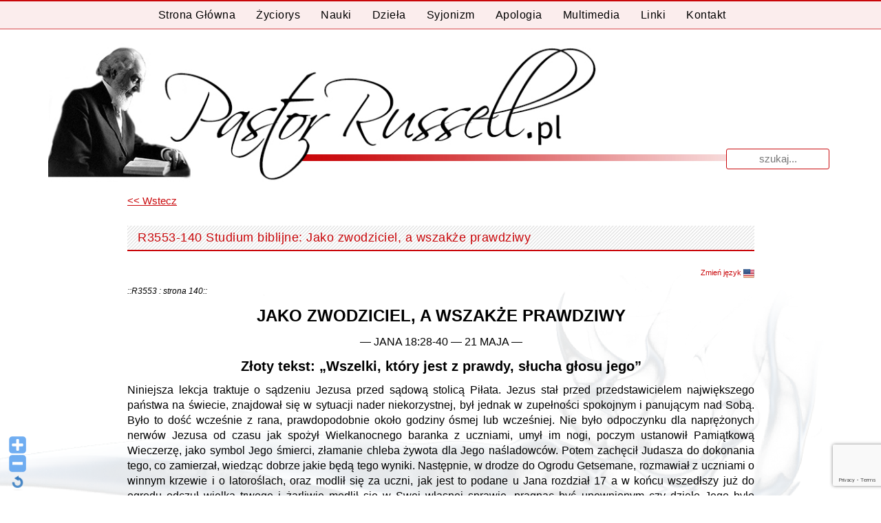

--- FILE ---
content_type: text/html; charset=UTF-8
request_url: https://www.pastorrussell.pl/przedruki-pl/r3553-140-studium-biblijne-jako-zwodziciel-a-wszakze-prawdziwy/
body_size: 21778
content:
<!DOCTYPE html>
<html lang="pl-PL">
<head>
<meta charset="UTF-8">
<meta name="viewport" content="width=device-width, initial-scale=1">
<title>R3553-140 Studium biblijne: Jako zwodziciel, a wszakże prawdziwy - Pastor Russell</title>
<link rel="profile" href="https://gmpg.org/xfn/11">
<link rel="pingback" href="https://www.pastorrussell.pl/xmlrpc.php">
<meta name='robots' content='index, follow, max-image-preview:large, max-snippet:-1, max-video-preview:-1' />

	<!-- This site is optimized with the Yoast SEO plugin v26.8 - https://yoast.com/product/yoast-seo-wordpress/ -->
	<link rel="canonical" href="https://www.pastorrussell.pl/przedruki-pl/r3553-140-studium-biblijne-jako-zwodziciel-a-wszakze-prawdziwy/" />
	<meta property="og:locale" content="pl_PL" />
	<meta property="og:type" content="article" />
	<meta property="og:title" content="R3553-140 Studium biblijne: Jako zwodziciel, a wszakże prawdziwy - Pastor Russell" />
	<meta property="og:description" content="Zmień język ::R3553 : strona 140:: Jako zwodziciel, a wszakże prawdziwy &#8212; JANA 18:28-40 &#8212; 21 MAJA &#8212; Złoty tekst: „Wszelki, który jest z prawdy, słucha głosu jego” Niniejsza lekcja traktuje o sądzeniu Jezusa przed sądową stolicą Piłata. Jezus stał przed przedstawicielem największego państwa na świecie, znajdował się w sytuacji nader niekorzystnej, był jednak w [&hellip;]" />
	<meta property="og:url" content="https://www.pastorrussell.pl/przedruki-pl/r3553-140-studium-biblijne-jako-zwodziciel-a-wszakze-prawdziwy/" />
	<meta property="og:site_name" content="Pastor Russell" />
	<meta property="article:modified_time" content="2023-05-22T04:43:11+00:00" />
	<meta property="og:image" content="https://www.pastorrussell.pl/wp-content/uploads/2017/02/United-States-Flag.png" />
	<meta name="twitter:card" content="summary_large_image" />
	<meta name="twitter:label1" content="Szacowany czas czytania" />
	<meta name="twitter:data1" content="19 minut" />
	<script type="application/ld+json" class="yoast-schema-graph">{"@context":"https://schema.org","@graph":[{"@type":"WebPage","@id":"https://www.pastorrussell.pl/przedruki-pl/r3553-140-studium-biblijne-jako-zwodziciel-a-wszakze-prawdziwy/","url":"https://www.pastorrussell.pl/przedruki-pl/r3553-140-studium-biblijne-jako-zwodziciel-a-wszakze-prawdziwy/","name":"R3553-140 Studium biblijne: Jako zwodziciel, a wszakże prawdziwy - Pastor Russell","isPartOf":{"@id":"https://www.pastorrussell.pl/#website"},"primaryImageOfPage":{"@id":"https://www.pastorrussell.pl/przedruki-pl/r3553-140-studium-biblijne-jako-zwodziciel-a-wszakze-prawdziwy/#primaryimage"},"image":{"@id":"https://www.pastorrussell.pl/przedruki-pl/r3553-140-studium-biblijne-jako-zwodziciel-a-wszakze-prawdziwy/#primaryimage"},"thumbnailUrl":"https://www.pastorrussell.pl/wp-content/uploads/2017/02/United-States-Flag.png","datePublished":"2017-07-11T06:52:59+00:00","dateModified":"2023-05-22T04:43:11+00:00","breadcrumb":{"@id":"https://www.pastorrussell.pl/przedruki-pl/r3553-140-studium-biblijne-jako-zwodziciel-a-wszakze-prawdziwy/#breadcrumb"},"inLanguage":"pl-PL","potentialAction":[{"@type":"ReadAction","target":["https://www.pastorrussell.pl/przedruki-pl/r3553-140-studium-biblijne-jako-zwodziciel-a-wszakze-prawdziwy/"]}]},{"@type":"ImageObject","inLanguage":"pl-PL","@id":"https://www.pastorrussell.pl/przedruki-pl/r3553-140-studium-biblijne-jako-zwodziciel-a-wszakze-prawdziwy/#primaryimage","url":"https://www.pastorrussell.pl/wp-content/uploads/2017/02/United-States-Flag.png","contentUrl":"https://www.pastorrussell.pl/wp-content/uploads/2017/02/United-States-Flag.png"},{"@type":"BreadcrumbList","@id":"https://www.pastorrussell.pl/przedruki-pl/r3553-140-studium-biblijne-jako-zwodziciel-a-wszakze-prawdziwy/#breadcrumb","itemListElement":[{"@type":"ListItem","position":1,"name":"Strona główna","item":"https://www.pastorrussell.pl/"},{"@type":"ListItem","position":2,"name":"Przedruki PL","item":"https://www.pastorrussell.pl/przedruki-pl/"},{"@type":"ListItem","position":3,"name":"Dzieła","item":"https://www.pastorrussell.pl/dziela/"},{"@type":"ListItem","position":4,"name":"Zion&#8217;s Watch Tower &#8211; Przedruki (Reprinty)","item":"https://www.pastorrussell.pl/dziela/reprinty/"},{"@type":"ListItem","position":5,"name":"Przedruki 1905","item":"https://www.pastorrussell.pl/dziela/reprinty/reprinty-1905/"},{"@type":"ListItem","position":6,"name":"R3550-0 (129) May 1 1905","item":"https://www.pastorrussell.pl/przedruki-ang/r3550-0-129-may-1-1905/"},{"@type":"ListItem","position":7,"name":"R3553-140 Studium biblijne: Jako zwodziciel, a wszakże prawdziwy"}]},{"@type":"WebSite","@id":"https://www.pastorrussell.pl/#website","url":"https://www.pastorrussell.pl/","name":"Pastor Russell","description":"Pastor Charles Taze Russell Bóg Biblia Pismo Święte Chrzest Niebo Piekło Usprawiedliwienie Jezus Chrystus paruzja","potentialAction":[{"@type":"SearchAction","target":{"@type":"EntryPoint","urlTemplate":"https://www.pastorrussell.pl/?s={search_term_string}"},"query-input":{"@type":"PropertyValueSpecification","valueRequired":true,"valueName":"search_term_string"}}],"inLanguage":"pl-PL"}]}</script>
	<!-- / Yoast SEO plugin. -->


<link rel='dns-prefetch' href='//www.googletagmanager.com' />
<link rel="alternate" type="application/rss+xml" title="Pastor Russell &raquo; Kanał z wpisami" href="https://www.pastorrussell.pl/feed/" />
<link rel="alternate" type="application/rss+xml" title="Pastor Russell &raquo; Kanał z komentarzami" href="https://www.pastorrussell.pl/comments/feed/" />
<link rel="alternate" title="oEmbed (JSON)" type="application/json+oembed" href="https://www.pastorrussell.pl/wp-json/oembed/1.0/embed?url=https%3A%2F%2Fwww.pastorrussell.pl%2Fprzedruki-pl%2Fr3553-140-studium-biblijne-jako-zwodziciel-a-wszakze-prawdziwy%2F" />
<link rel="alternate" title="oEmbed (XML)" type="text/xml+oembed" href="https://www.pastorrussell.pl/wp-json/oembed/1.0/embed?url=https%3A%2F%2Fwww.pastorrussell.pl%2Fprzedruki-pl%2Fr3553-140-studium-biblijne-jako-zwodziciel-a-wszakze-prawdziwy%2F&#038;format=xml" />

		<style type="text/css">
			.mistape-test, .mistape_mistake_inner {color: #e20b16 !important;}
			#mistape_dialog h2::before, #mistape_dialog .mistape_action, .mistape-letter-back {background-color: #e20b16 !important; }
			#mistape_reported_text:before, #mistape_reported_text:after {border-color: #e20b16 !important;}
            .mistape-letter-front .front-left {border-left-color: #e20b16 !important;}
            .mistape-letter-front .front-right {border-right-color: #e20b16 !important;}
            .mistape-letter-front .front-bottom, .mistape-letter-back > .mistape-letter-back-top, .mistape-letter-top {border-bottom-color: #e20b16 !important;}
            .mistape-logo svg {fill: #e20b16 !important;}
		</style>
		<style id='wp-img-auto-sizes-contain-inline-css' type='text/css'>
img:is([sizes=auto i],[sizes^="auto," i]){contain-intrinsic-size:3000px 1500px}
/*# sourceURL=wp-img-auto-sizes-contain-inline-css */
</style>
<link rel='stylesheet' id='tp_css-css' href='https://www.pastorrussell.pl/wp-content/plugins/todays-posts/css/ver-styles.css?ver=6.9' type='text/css' media='all' />
<link rel='stylesheet' id='WP-Font-Resizer-style-css' href='https://www.pastorrussell.pl/wp-content/plugins/wp-font-resizer/css/fontResizer.css?ver=6.9' type='text/css' media='all' />
<link rel='stylesheet' id='scap.flashblock-css' href='https://www.pastorrussell.pl/wp-content/plugins/compact-wp-audio-player/css/flashblock.css?ver=6.9' type='text/css' media='all' />
<link rel='stylesheet' id='scap.player-css' href='https://www.pastorrussell.pl/wp-content/plugins/compact-wp-audio-player/css/player.css?ver=6.9' type='text/css' media='all' />
<link rel='stylesheet' id='dymki_style-css' href='https://www.pastorrussell.pl/wp-content/plugins/dymki/zebra_tooltips.css?ver=1.0.14' type='text/css' media='all' />
<link rel='stylesheet' id='dashicons-css' href='https://www.pastorrussell.pl/wp-includes/css/dashicons.min.css?ver=6.9' type='text/css' media='all' />
<link rel='stylesheet' id='theme-my-login-css' href='https://www.pastorrussell.pl/wp-content/plugins/theme-my-login/theme-my-login.css?ver=6.4.16' type='text/css' media='all' />
<style id='wp-emoji-styles-inline-css' type='text/css'>

	img.wp-smiley, img.emoji {
		display: inline !important;
		border: none !important;
		box-shadow: none !important;
		height: 1em !important;
		width: 1em !important;
		margin: 0 0.07em !important;
		vertical-align: -0.1em !important;
		background: none !important;
		padding: 0 !important;
	}
/*# sourceURL=wp-emoji-styles-inline-css */
</style>
<link rel='stylesheet' id='wp-block-library-css' href='https://www.pastorrussell.pl/wp-includes/css/dist/block-library/style.min.css?ver=6.9' type='text/css' media='all' />
<style id='global-styles-inline-css' type='text/css'>
:root{--wp--preset--aspect-ratio--square: 1;--wp--preset--aspect-ratio--4-3: 4/3;--wp--preset--aspect-ratio--3-4: 3/4;--wp--preset--aspect-ratio--3-2: 3/2;--wp--preset--aspect-ratio--2-3: 2/3;--wp--preset--aspect-ratio--16-9: 16/9;--wp--preset--aspect-ratio--9-16: 9/16;--wp--preset--color--black: #000000;--wp--preset--color--cyan-bluish-gray: #abb8c3;--wp--preset--color--white: #ffffff;--wp--preset--color--pale-pink: #f78da7;--wp--preset--color--vivid-red: #cf2e2e;--wp--preset--color--luminous-vivid-orange: #ff6900;--wp--preset--color--luminous-vivid-amber: #fcb900;--wp--preset--color--light-green-cyan: #7bdcb5;--wp--preset--color--vivid-green-cyan: #00d084;--wp--preset--color--pale-cyan-blue: #8ed1fc;--wp--preset--color--vivid-cyan-blue: #0693e3;--wp--preset--color--vivid-purple: #9b51e0;--wp--preset--gradient--vivid-cyan-blue-to-vivid-purple: linear-gradient(135deg,rgb(6,147,227) 0%,rgb(155,81,224) 100%);--wp--preset--gradient--light-green-cyan-to-vivid-green-cyan: linear-gradient(135deg,rgb(122,220,180) 0%,rgb(0,208,130) 100%);--wp--preset--gradient--luminous-vivid-amber-to-luminous-vivid-orange: linear-gradient(135deg,rgb(252,185,0) 0%,rgb(255,105,0) 100%);--wp--preset--gradient--luminous-vivid-orange-to-vivid-red: linear-gradient(135deg,rgb(255,105,0) 0%,rgb(207,46,46) 100%);--wp--preset--gradient--very-light-gray-to-cyan-bluish-gray: linear-gradient(135deg,rgb(238,238,238) 0%,rgb(169,184,195) 100%);--wp--preset--gradient--cool-to-warm-spectrum: linear-gradient(135deg,rgb(74,234,220) 0%,rgb(151,120,209) 20%,rgb(207,42,186) 40%,rgb(238,44,130) 60%,rgb(251,105,98) 80%,rgb(254,248,76) 100%);--wp--preset--gradient--blush-light-purple: linear-gradient(135deg,rgb(255,206,236) 0%,rgb(152,150,240) 100%);--wp--preset--gradient--blush-bordeaux: linear-gradient(135deg,rgb(254,205,165) 0%,rgb(254,45,45) 50%,rgb(107,0,62) 100%);--wp--preset--gradient--luminous-dusk: linear-gradient(135deg,rgb(255,203,112) 0%,rgb(199,81,192) 50%,rgb(65,88,208) 100%);--wp--preset--gradient--pale-ocean: linear-gradient(135deg,rgb(255,245,203) 0%,rgb(182,227,212) 50%,rgb(51,167,181) 100%);--wp--preset--gradient--electric-grass: linear-gradient(135deg,rgb(202,248,128) 0%,rgb(113,206,126) 100%);--wp--preset--gradient--midnight: linear-gradient(135deg,rgb(2,3,129) 0%,rgb(40,116,252) 100%);--wp--preset--font-size--small: 13px;--wp--preset--font-size--medium: 20px;--wp--preset--font-size--large: 36px;--wp--preset--font-size--x-large: 42px;--wp--preset--spacing--20: 0.44rem;--wp--preset--spacing--30: 0.67rem;--wp--preset--spacing--40: 1rem;--wp--preset--spacing--50: 1.5rem;--wp--preset--spacing--60: 2.25rem;--wp--preset--spacing--70: 3.38rem;--wp--preset--spacing--80: 5.06rem;--wp--preset--shadow--natural: 6px 6px 9px rgba(0, 0, 0, 0.2);--wp--preset--shadow--deep: 12px 12px 50px rgba(0, 0, 0, 0.4);--wp--preset--shadow--sharp: 6px 6px 0px rgba(0, 0, 0, 0.2);--wp--preset--shadow--outlined: 6px 6px 0px -3px rgb(255, 255, 255), 6px 6px rgb(0, 0, 0);--wp--preset--shadow--crisp: 6px 6px 0px rgb(0, 0, 0);}:where(.is-layout-flex){gap: 0.5em;}:where(.is-layout-grid){gap: 0.5em;}body .is-layout-flex{display: flex;}.is-layout-flex{flex-wrap: wrap;align-items: center;}.is-layout-flex > :is(*, div){margin: 0;}body .is-layout-grid{display: grid;}.is-layout-grid > :is(*, div){margin: 0;}:where(.wp-block-columns.is-layout-flex){gap: 2em;}:where(.wp-block-columns.is-layout-grid){gap: 2em;}:where(.wp-block-post-template.is-layout-flex){gap: 1.25em;}:where(.wp-block-post-template.is-layout-grid){gap: 1.25em;}.has-black-color{color: var(--wp--preset--color--black) !important;}.has-cyan-bluish-gray-color{color: var(--wp--preset--color--cyan-bluish-gray) !important;}.has-white-color{color: var(--wp--preset--color--white) !important;}.has-pale-pink-color{color: var(--wp--preset--color--pale-pink) !important;}.has-vivid-red-color{color: var(--wp--preset--color--vivid-red) !important;}.has-luminous-vivid-orange-color{color: var(--wp--preset--color--luminous-vivid-orange) !important;}.has-luminous-vivid-amber-color{color: var(--wp--preset--color--luminous-vivid-amber) !important;}.has-light-green-cyan-color{color: var(--wp--preset--color--light-green-cyan) !important;}.has-vivid-green-cyan-color{color: var(--wp--preset--color--vivid-green-cyan) !important;}.has-pale-cyan-blue-color{color: var(--wp--preset--color--pale-cyan-blue) !important;}.has-vivid-cyan-blue-color{color: var(--wp--preset--color--vivid-cyan-blue) !important;}.has-vivid-purple-color{color: var(--wp--preset--color--vivid-purple) !important;}.has-black-background-color{background-color: var(--wp--preset--color--black) !important;}.has-cyan-bluish-gray-background-color{background-color: var(--wp--preset--color--cyan-bluish-gray) !important;}.has-white-background-color{background-color: var(--wp--preset--color--white) !important;}.has-pale-pink-background-color{background-color: var(--wp--preset--color--pale-pink) !important;}.has-vivid-red-background-color{background-color: var(--wp--preset--color--vivid-red) !important;}.has-luminous-vivid-orange-background-color{background-color: var(--wp--preset--color--luminous-vivid-orange) !important;}.has-luminous-vivid-amber-background-color{background-color: var(--wp--preset--color--luminous-vivid-amber) !important;}.has-light-green-cyan-background-color{background-color: var(--wp--preset--color--light-green-cyan) !important;}.has-vivid-green-cyan-background-color{background-color: var(--wp--preset--color--vivid-green-cyan) !important;}.has-pale-cyan-blue-background-color{background-color: var(--wp--preset--color--pale-cyan-blue) !important;}.has-vivid-cyan-blue-background-color{background-color: var(--wp--preset--color--vivid-cyan-blue) !important;}.has-vivid-purple-background-color{background-color: var(--wp--preset--color--vivid-purple) !important;}.has-black-border-color{border-color: var(--wp--preset--color--black) !important;}.has-cyan-bluish-gray-border-color{border-color: var(--wp--preset--color--cyan-bluish-gray) !important;}.has-white-border-color{border-color: var(--wp--preset--color--white) !important;}.has-pale-pink-border-color{border-color: var(--wp--preset--color--pale-pink) !important;}.has-vivid-red-border-color{border-color: var(--wp--preset--color--vivid-red) !important;}.has-luminous-vivid-orange-border-color{border-color: var(--wp--preset--color--luminous-vivid-orange) !important;}.has-luminous-vivid-amber-border-color{border-color: var(--wp--preset--color--luminous-vivid-amber) !important;}.has-light-green-cyan-border-color{border-color: var(--wp--preset--color--light-green-cyan) !important;}.has-vivid-green-cyan-border-color{border-color: var(--wp--preset--color--vivid-green-cyan) !important;}.has-pale-cyan-blue-border-color{border-color: var(--wp--preset--color--pale-cyan-blue) !important;}.has-vivid-cyan-blue-border-color{border-color: var(--wp--preset--color--vivid-cyan-blue) !important;}.has-vivid-purple-border-color{border-color: var(--wp--preset--color--vivid-purple) !important;}.has-vivid-cyan-blue-to-vivid-purple-gradient-background{background: var(--wp--preset--gradient--vivid-cyan-blue-to-vivid-purple) !important;}.has-light-green-cyan-to-vivid-green-cyan-gradient-background{background: var(--wp--preset--gradient--light-green-cyan-to-vivid-green-cyan) !important;}.has-luminous-vivid-amber-to-luminous-vivid-orange-gradient-background{background: var(--wp--preset--gradient--luminous-vivid-amber-to-luminous-vivid-orange) !important;}.has-luminous-vivid-orange-to-vivid-red-gradient-background{background: var(--wp--preset--gradient--luminous-vivid-orange-to-vivid-red) !important;}.has-very-light-gray-to-cyan-bluish-gray-gradient-background{background: var(--wp--preset--gradient--very-light-gray-to-cyan-bluish-gray) !important;}.has-cool-to-warm-spectrum-gradient-background{background: var(--wp--preset--gradient--cool-to-warm-spectrum) !important;}.has-blush-light-purple-gradient-background{background: var(--wp--preset--gradient--blush-light-purple) !important;}.has-blush-bordeaux-gradient-background{background: var(--wp--preset--gradient--blush-bordeaux) !important;}.has-luminous-dusk-gradient-background{background: var(--wp--preset--gradient--luminous-dusk) !important;}.has-pale-ocean-gradient-background{background: var(--wp--preset--gradient--pale-ocean) !important;}.has-electric-grass-gradient-background{background: var(--wp--preset--gradient--electric-grass) !important;}.has-midnight-gradient-background{background: var(--wp--preset--gradient--midnight) !important;}.has-small-font-size{font-size: var(--wp--preset--font-size--small) !important;}.has-medium-font-size{font-size: var(--wp--preset--font-size--medium) !important;}.has-large-font-size{font-size: var(--wp--preset--font-size--large) !important;}.has-x-large-font-size{font-size: var(--wp--preset--font-size--x-large) !important;}
/*# sourceURL=global-styles-inline-css */
</style>

<style id='classic-theme-styles-inline-css' type='text/css'>
/*! This file is auto-generated */
.wp-block-button__link{color:#fff;background-color:#32373c;border-radius:9999px;box-shadow:none;text-decoration:none;padding:calc(.667em + 2px) calc(1.333em + 2px);font-size:1.125em}.wp-block-file__button{background:#32373c;color:#fff;text-decoration:none}
/*# sourceURL=/wp-includes/css/classic-themes.min.css */
</style>
<link rel='stylesheet' id='bb-tcs-editor-style-shared-css' href='https://www.pastorrussell.pl/wp-content/themes/white/editor-style-shared.css' type='text/css' media='all' />
<link rel='stylesheet' id='contact-form-7-css' href='https://www.pastorrussell.pl/wp-content/plugins/contact-form-7/includes/css/styles.css?ver=6.1.4' type='text/css' media='all' />
<link rel='stylesheet' id='mooberry-book-manager-base-public-css' href='https://www.pastorrussell.pl/wp-content/plugins/mbm-base/public/css/mbm-base-public.css?ver=5.10' type='text/css' media='all' />
<link rel='stylesheet' id='mooberry-book-manager-base-retailer-buttons-public-css' href='https://www.pastorrussell.pl/wp-content/plugins/mbm-base/includes/css/retailer-buttons.css?ver=5.10' type='text/css' media='all' />
<link rel='stylesheet' id='mooberry-book-manager-base-books-public-css' href='https://www.pastorrussell.pl/wp-content/plugins/mbm-base/includes/css/book.css?ver=5.10' type='text/css' media='all' />
<link rel='stylesheet' id='mooberry-book-manager-base-book-grid-public-css' href='https://www.pastorrussell.pl/wp-content/plugins/mbm-base/includes/css/book-grid.css?ver=5.10' type='text/css' media='all' />
<link rel='stylesheet' id='mistape-front-css' href='https://www.pastorrussell.pl/wp-content/plugins/mistape/assets/css/mistape-front.css?ver=1.3.9' type='text/css' media='all' />
<link rel='stylesheet' id='white-style-css' href='https://www.pastorrussell.pl/wp-content/themes/white/style.css?ver=5.5.1' type='text/css' media='all' />
<link rel='stylesheet' id='font-awesome-css' href='https://www.pastorrussell.pl/wp-content/themes/white/assets/frameworks/font-awesome/css/font-awesome.min.css?ver=6.9' type='text/css' media='all' />
<link rel='stylesheet' id='bootstrap-style-css' href='https://www.pastorrussell.pl/wp-content/themes/white/assets/frameworks/bootstrap/css/bootstrap.min.css?ver=6.9' type='text/css' media='all' />
<link rel='stylesheet' id='bxslider-style-css' href='https://www.pastorrussell.pl/wp-content/themes/white/assets/css/bxslider.css?ver=6.9' type='text/css' media='all' />
<link rel='stylesheet' id='white-theme-structure-css' href='https://www.pastorrussell.pl/wp-content/themes/white/assets/css/main.css?ver=5.5.1' type='text/css' media='all' />
<link rel='stylesheet' id='white-theme-style-css' href='https://www.pastorrussell.pl/wp-content/themes/white/assets/css/theme.css?ver=6.9' type='text/css' media='all' />
<link rel='stylesheet' id='tablepress-default-css' href='https://www.pastorrussell.pl/wp-content/tablepress-combined.min.css?ver=20' type='text/css' media='all' />
<link rel='stylesheet' id='gmedia-global-frontend-css' href='https://www.pastorrussell.pl/wp-content/plugins/grand-media/assets/gmedia.global.front.css?ver=1.15.0' type='text/css' media='all' />
<link rel='stylesheet' id='wpgdprc-front-css-css' href='https://www.pastorrussell.pl/wp-content/plugins/wp-gdpr-compliance/Assets/css/front.css?ver=1707777891' type='text/css' media='all' />
<style id='wpgdprc-front-css-inline-css' type='text/css'>
:root{--wp-gdpr--bar--background-color: #000000;--wp-gdpr--bar--color: #ffffff;--wp-gdpr--button--background-color: #000000;--wp-gdpr--button--background-color--darken: #000000;--wp-gdpr--button--color: #ffffff;}
/*# sourceURL=wpgdprc-front-css-inline-css */
</style>
<script type="text/javascript" src="https://www.pastorrussell.pl/wp-includes/js/jquery/jquery.min.js?ver=3.7.1" id="jquery-core-js"></script>
<script type="text/javascript" src="https://www.pastorrussell.pl/wp-includes/js/jquery/jquery-migrate.min.js?ver=3.4.1" id="jquery-migrate-js"></script>
<script type="text/javascript" src="https://www.pastorrussell.pl/wp-content/plugins/wp-font-resizer/js/fontResizer.js?ver=6.9" id="WP-Font-Resizer-script-js"></script>
<script type="text/javascript" src="https://www.pastorrussell.pl/wp-content/plugins/compact-wp-audio-player/js/soundmanager2-nodebug-jsmin.js?ver=6.9" id="scap.soundmanager2-js"></script>
<script type="text/javascript" src="https://www.pastorrussell.pl/wp-content/plugins/table-creator/public/assets/js/datatables.min.js?ver=1.0.0" id="attc-datatable-js-js"></script>
<script type="text/javascript" src="https://www.pastorrussell.pl/wp-content/plugins/mbm-base/public/js/mbm-base-public.js?ver=5.10" id="mooberry-book-manager-base-public-js"></script>
<script type="text/javascript" src="https://www.pastorrussell.pl/wp-content/plugins/mbm-base/includes/js/book.js?ver=5.10" id="mooberry-book-manager-base-books-public-js"></script>
<script type="text/javascript" src="https://www.pastorrussell.pl/wp-content/plugins/mbm-base/includes/js/book-grid.js?ver=5.10" id="mooberry-book-manager-base-book-grid-public-js"></script>
<script type="text/javascript" src="https://www.pastorrussell.pl/wp-content/themes/white/assets/frameworks/bootstrap/js/bootstrap.min.js?ver=6.9" id="bootstrap-js-js"></script>
<script type="text/javascript" src="https://www.pastorrussell.pl/wp-content/themes/white/assets/js/bxslider.min.js?ver=6.9" id="bxslider-js-js"></script>
<script type="text/javascript" src="https://www.pastorrussell.pl/wp-content/themes/white/assets/js/transit.min.js?ver=6.9" id="transit-js-js"></script>
<script type="text/javascript" src="https://www.pastorrussell.pl/wp-includes/js/hoverIntent.min.js?ver=1.10.2" id="hoverIntent-js"></script>
<script type="text/javascript" src="https://www.pastorrussell.pl/wp-content/themes/white/assets/js/custom.js?ver=5.5.1" id="custom-js-js"></script>

<!-- Fragment znacznika Google (gtag.js) dodany przez Site Kit -->
<!-- Fragment Google Analytics dodany przez Site Kit -->
<script type="text/javascript" src="https://www.googletagmanager.com/gtag/js?id=GT-NNXKCSG" id="google_gtagjs-js" async></script>
<script type="text/javascript" id="google_gtagjs-js-after">
/* <![CDATA[ */
window.dataLayer = window.dataLayer || [];function gtag(){dataLayer.push(arguments);}
gtag("set","linker",{"domains":["www.pastorrussell.pl"]});
gtag("js", new Date());
gtag("set", "developer_id.dZTNiMT", true);
gtag("config", "GT-NNXKCSG");
//# sourceURL=google_gtagjs-js-after
/* ]]> */
</script>
<script type="text/javascript" id="wpgdprc-front-js-js-extra">
/* <![CDATA[ */
var wpgdprcFront = {"ajaxUrl":"https://www.pastorrussell.pl/wp-admin/admin-ajax.php","ajaxNonce":"a88418793f","ajaxArg":"security","pluginPrefix":"wpgdprc","blogId":"1","isMultiSite":"","locale":"pl_PL","showSignUpModal":"","showFormModal":"","cookieName":"wpgdprc-consent","consentVersion":"","path":"/","prefix":"wpgdprc"};
//# sourceURL=wpgdprc-front-js-js-extra
/* ]]> */
</script>
<script type="text/javascript" src="https://www.pastorrussell.pl/wp-content/plugins/wp-gdpr-compliance/Assets/js/front.min.js?ver=1707777891" id="wpgdprc-front-js-js"></script>
<link rel="https://api.w.org/" href="https://www.pastorrussell.pl/wp-json/" /><link rel="alternate" title="JSON" type="application/json" href="https://www.pastorrussell.pl/wp-json/wp/v2/przedruki-pl/37255" /><link rel="EditURI" type="application/rsd+xml" title="RSD" href="https://www.pastorrussell.pl/xmlrpc.php?rsd" />
<meta name="generator" content="WordPress 6.9" />
<link rel='shortlink' href='https://www.pastorrussell.pl/?p=37255' />
<meta name="generator" content="Site Kit by Google 1.170.0" />
<!-- <meta name="GmediaGallery" version="1.24.1/1.8.0" license="" /> -->
<script></script><style>                                            #top-bar #masthead .site-title { margin-bottom: -10px; }</style></head>
<body data-rsssl=1 class="wp-singular reprinty_pl-template reprinty_pl-template-page-apologia reprinty_pl-template-page-apologia-php single single-reprinty_pl postid-37255 wp-theme-white group-blog">
<div id="top-bar">

	<div id="top-nav">
		<nav id="site-navigation" class="main-navigation col-md-12" role="navigation">
			<h1 class="menu-toggle">
				<span class="hamburger" aria-hidden="true"></span>
				Menu</h1>
			<a class="skip-link screen-reader-text" href="#content">Przeskocz do treści</a>
			
			<div class="menu-menu-glowne-container"><ul id="menu-menu-glowne" class="menu"><li id="menu-item-36" class="menu-item menu-item-type-post_type menu-item-object-page menu-item-home menu-item-36"><a href="https://www.pastorrussell.pl/"> Strona główna</a></li>
<li id="menu-item-35" class="menu-item menu-item-type-post_type menu-item-object-page menu-item-35"><a href="https://www.pastorrussell.pl/zyciorys/">Życiorys</a></li>
<li id="menu-item-1994" class="menu-item menu-item-type-post_type menu-item-object-page menu-item-1994"><a href="https://www.pastorrussell.pl/nauki/">Nauki</a></li>
<li id="menu-item-34" class="menu-item menu-item-type-post_type menu-item-object-page menu-item-has-children menu-item-34"><a href="https://www.pastorrussell.pl/dziela/">Dzieła</a>
<ul class="sub-menu">
	<li id="menu-item-1549" class="menu-item menu-item-type-post_type menu-item-object-page menu-item-1549"><a href="https://www.pastorrussell.pl/dziela/ksiazki/">Książki</a></li>
	<li id="menu-item-3190" class="menu-item menu-item-type-post_type menu-item-object-page menu-item-3190"><a href="https://www.pastorrussell.pl/dziela/inne-publikacje/">Inne Publikacje</a></li>
	<li id="menu-item-54" class="menu-item menu-item-type-post_type menu-item-object-page menu-item-54"><a href="https://www.pastorrussell.pl/dziela/ksiazka-pytan-i-odpowiedzi/">Zbiór Pytań i Odpowiedzi</a></li>
	<li id="menu-item-1908" class="menu-item menu-item-type-post_type menu-item-object-page menu-item-1908"><a href="https://www.pastorrussell.pl/dziela/reprinty/">Zion&#8217;s Watch Tower – Przedruki (Reprinty)</a></li>
</ul>
</li>
<li id="menu-item-33" class="menu-item menu-item-type-post_type menu-item-object-page menu-item-33"><a href="https://www.pastorrussell.pl/syjonizm/">Syjonizm</a></li>
<li id="menu-item-32" class="menu-item menu-item-type-post_type menu-item-object-page menu-item-32"><a href="https://www.pastorrussell.pl/apologia/">Apologia</a></li>
<li id="menu-item-31" class="menu-item menu-item-type-post_type menu-item-object-page menu-item-has-children menu-item-31"><a href="https://www.pastorrussell.pl/multimedia/">Multimedia</a>
<ul class="sub-menu">
	<li id="menu-item-2005" class="menu-item menu-item-type-post_type menu-item-object-page menu-item-2005"><a href="https://www.pastorrussell.pl/multimedia/pastor-charles-taze-russell-filmy/">Filmy</a></li>
	<li id="menu-item-10498" class="menu-item menu-item-type-custom menu-item-object-custom menu-item-10498"><a href="https://www.pastorrussell.pl/multimedia/galeria/pastor-charles-taze-russell-zdjecia/">Zdjęcia</a></li>
</ul>
</li>
<li id="menu-item-2684" class="menu-item menu-item-type-post_type menu-item-object-page menu-item-2684"><a href="https://www.pastorrussell.pl/linki/">Linki</a></li>
<li id="menu-item-29" class="menu-item menu-item-type-post_type menu-item-object-page menu-item-29"><a href="https://www.pastorrussell.pl/kontakt/">Kontakt</a></li>
</ul></div>		</nav><!-- #site-navigation -->	
	</div>
	
	<div class="container">	

		<header id="masthead" class="site-header col-md-12" role="banner">	
<form role="search" method="get" class="row search-form" action="https://www.pastorrussell.pl/">
	<div class="search-form-top">
	<label>
		<span class="screen-reader-text">Wyniki dla:</span>
		<input type="text" class="search-field" placeholder="Szukaj..." value="" name="s">
	</label>
	</div>
</form>
			<div class="site-branding">
					
					
					<h1 class="site-title"><a href="https://www.pastorrussell.pl/" rel="home"><img src="https://www.pastorrussell.pl/wp-content/themes/white/images/ruchmisyjny.jpg" /><?php// bloginfo( 'name' ); ?></a></h1>
					
			</div>
		</header><!-- #masthead -->
		
		<!--
		<div id="right-head" class="col-md-6">
			<?php// get_template_part('searchform', 'top') ?>
			
									<div id="social-icons" class="col-md-12 col-sm-12">
							<?php// get_template_part('social', 'fa'); ?>
						</div>
					<?php// endif;
					//else : ?>
						<div id="social-icons" class="col-md-12 col-sm-12">
							<?php// get_template_part('defaults/social', 'default'); ?>
						</div>		</div>
		-->
		
	</div><!--.container-->
</div><!--#top-bar-->

<div id="page" class="hfeed site container">

	
	
	<div id="content" class="site-content">
	<div id="primary-mono" class="content-area col-md-8" style="width:80%; margin-left:10%;">
			<main id="main" class="site-main" role="main">

			
				﻿<a name="top"></a>	
<article id="post-37255" class="page post-37255 reprinty_pl type-reprinty_pl status-publish hentry">
	<div style="text-align: left;">	
		<a href=''		style="text-decoration: underline;">&lt;&lt;&nbsp;Wstecz</a><br></div>		
	<header class="entry-header">
		<h1 class="entry-title test2"><span>R3553-140 Studium biblijne: Jako zwodziciel, a wszakże prawdziwy</span></h1>
	</header><!-- .entry-header -->

	<div class="entry-content">
		<p style="text-align: right; font-size: 11px;"><a href="https://www.pastorrussell.pl/przedruki-ang/r3553-140-bible-study-as-a-deceiver-yet-true/" target="_blank" rel="noopener noreferrer">Zmień język <img decoding="async" src="https://www.pastorrussell.pl/wp-content/uploads/2017/02/United-States-Flag.png" border="0" /></a></p>
<p class="01TrescArtykulu TrescArtykulu ZnacznikStrony" style="font-size: 12px; font-family: Arial, Helvetica, sans-serif; text-align: justify; font-style: italic;">::R3553 : strona 140::</p>
<p class="01TrescArtykulu TrescArtykulu Tytul" style="font-size: 24px; font-family: Arial, Helvetica, sans-serif; text-align: center; font-weight: bold; text-transform: uppercase;">Jako zwodziciel, a wszakże prawdziwy</p>
<p class="01TrescArtykulu TrescArtykulu DataMottoArtykulu" style="font-size: 16px; font-family: Arial, Helvetica, sans-serif; text-align: center; text-transform: uppercase;">&#8212; JANA 18:28-40 &#8212; 21 MAJA &#8212;</p>
<p class="01TrescArtykulu TrescArtykulu ZlotyTekst" style="font-size: 20px; font-family: Arial, Helvetica, sans-serif; text-align: center; font-weight: bold;">Złoty tekst: „Wszelki, który jest z prawdy, słucha głosu jego”</p>
<p class="01TrescArtykulu TrescArtykulu" style="font-size: 16px; font-family: Arial, Helvetica, sans-serif; text-align: justify;">Niniejsza lekcja traktuje o sądzeniu Jezusa przed sądową stolicą Piłata. Jezus stał przed przedstawicielem największego państwa na świecie, znajdował się w sytuacji nader niekorzystnej, był jednak w zupełności spokojnym i panującym nad Sobą. Było to dość wcześnie z rana, prawdopodobnie około godziny ósmej lub wcześniej. Nie było odpoczynku dla naprężonych nerwów Jezusa od czasu jak spożył Wielkanocnego baranka z uczniami, umył im nogi, poczym ustanowił Pamiątkową Wieczerzę, jako symbol Jego śmierci, złamanie chleba żywota dla Jego naśladowców. Potem zachęcił Judasza do dokonania tego, co zamierzał, wiedząc dobrze jakie będą tego wyniki. Następnie, w drodze do Ogrodu Getsemane, rozmawiał z uczniami o winnym krzewie i o latoroślach, oraz modlił się za uczni, jak jest to podane u Jana rozdział 17 a w końcu wszedłszy już do ogrodu odczuł wielką trwogę i żarliwie modlił się w Swej własnej sprawie, pragnąc być upewnionym czy dzieło Jego było dokonane ze wszystkim zadawalająco przed Bogiem.</p>
<p class="01TrescArtykulu TrescArtykulu" style="font-size: 16px; font-family: Arial, Helvetica, sans-serif; text-align: justify;">Gdy tylko otrzymał uznanie od Ojca, przez Anioła,który Go pocieszył, wstąpił weń zupełny pokój i wewnętrzna cisza. Jego aresztowanie, rozproszenie się Jego uczni, przesłuchania przed najwyższymi kapłanami, szyderstwa, bicie, targanie Go za włosy, plucie na Jego twarz, zawiązanie Mu oczu, aby odgadywał kto Go uderzał &#8211; wszystko to Jezus znosił z cierpliwością; a po tym wszystkim, ponieważ zakon żydowski nie dozwalał potępić człowieka w nocy, dalsze prowadzenie jego sprawy zostało odłożone, aż najwyższa rada, czyli członkowie Sanhedrynu mogli być zwołani następnego poranka, aby formalnie potępić Go. W międzyczasie Jego umiłowani naśladowcy rozproszyli się jak owce, a najbardziej umiłowany Piotr zaparł Go się, nawet z zaklinaniem, zanim kogut zapiał. Przeszedłszy takie doświadczenia i prawdopodobnie nie otrzymawszy żadnego pożywienia, znamiennym jest, że nasz Pan &#8211; będąc także osłabionym przez wydawanie Swej żywotności na leczenie drugich &#8211; mógł okazać się tak spokojnym i silnym, gdy stał przed Piłatem.</p>
<p class="01TrescArtykulu TrescArtykulu" style="font-size: 16px; font-family: Arial, Helvetica, sans-serif; text-align: justify;">Jego nieprzyjaciele, członkowie Sanhedrynu i najwyżsi kapłani, którzy już przedtem zadecydowali, że Jezus powinien być na śmierć skazany, chociaż mieli serca przepełnione morderstwem, zachowali jednak formę pobożności i nie weszli do sali sądowej, ponieważ, według ich tradycji, to pokalałoby ich świętość. Niestety, jak zwodnicze może być ludzkie serce! Ile to morderstwa i niegodziwości może być przykryte szatą światłości i religijnej czystości, udawaniem, że stara się rozpoznawać i czynić wolę Bożą! Sprawa ta tak znamiennie zilustrowana w niniejszej lekcji, może być tak samo zaobserwowana i w naszych czasach, w wielu okolicznościach życiowych. Obłuda zdaje się być ogólną wadą, a niekiedy fałszerstwo kryje się bezwiednie w sercu zwiedzionego, jak to prawdopodobnie rzecz się miała z nieprzyjaciółmi Jezusa. Pamiętamy późniejsze orzeczenie Św. Piotra, względem tych ludzi: „Wiem żeście to z nie wiadomości uczynili, jako i książęta wasi”. Ten fakt, że wielkie zbrodnie mogą być popełnione w nieświadomości, a nawet z myślą przysłużenia się Bogu, powinien pobudzać dzieci światłości, czyli tych, co miłują prawdę i sprawiedliwość, do wielkiej ostrożności i do szczerego rozsądzania swych serc i pobudek, aby i oni nie byli z tej klasy &#8211; zwodzących samych siebie.</p>
<p class="01TrescArtykulu TrescArtykulu Podtytul" style="font-size: 16px; font-family: Arial, Helvetica, sans-serif; text-align: center; font-weight: bold; text-transform: uppercase;">ABY MOGLI JEŚĆ BARANKA</p>
<p class="01TrescArtykulu TrescArtykulu" style="font-size: 16px; font-family: Arial, Helvetica, sans-serif; text-align: justify;">Powyższe zdanie powoduje pewne zamieszanie. Jezus i uczniowie Jego spożywali baranka poprzedniego wieczora. Zachodzi więc pytanie: Czemu ci przywódcy żydowscy obawiali się zmazania aby nie byli powstrzymani od jedzenia baranka, jeżeli wieczerza z baranka należała już do przeszłości? Odpowiadamy, że skrupuły ich były względem Świąt Paschy, które trwały cały tydzień rozpoczynając się tego właśnie dnia, po zachodzie słońca. Musimy pamiętać, że słowo Pascha stosuje się tak do wieczerzy, na której baranek był jedzony, jak i do całego tygodnia świąt, gdy zaś my Chrześcijanie ześrodkowujemy nasze zainteresowanie szczególnie w paschalnej wieczerzy, a raczej w Pamiątkowej Wieczerzy, ustanowionej dla naśladowców Pańskich w ten sam wieczór i na miejsce wieczerzy paschalnej, czyli na miejsce wielkanocnego baranka.</p>
<p class="01TrescArtykulu TrescArtykulu" style="font-size: 16px; font-family: Arial, Helvetica, sans-serif; text-align: justify;">Nasz Pan często ganił żydów pod tym względem, czyli za ich oczyszczanie kubka z zewnątrz, gdy wewnątrz było pełno nieczystości &#8211; za okazywanie zewnętrznej czystości osobistej i narodowej, gdy zaś w sercu byli dalekimi od czystości. Przy jednej okazji Pan powiedział im, że poszczą z zewnętrzną okazałością, okazując powściągliwość dla swego apetytu, gdy zaś w sercu byli tak samolubni i pozbawieni miłości, że byli gotowi wszystko sobie przywłaszczyć i obrazowo pożerać domy wdów i sierot. Pan nie oświadczał się przeciwko zewnętrznym ceremoniom czystości i świętości, lecz powiedział, że te nigdy nie zastąpią czystości serca, która w oczach Bożych jest najważniejsza.</p>
<p class="01TrescArtykulu TrescArtykulu" style="font-size: 16px; font-family: Arial, Helvetica, sans-serif; text-align: justify;">Gdy Piłat zauważył, iż kapłani i przywódcy żydowscy nie chcieli wejść do sądowej sali, przypomniał sobie ich zwyczaj, wyszedł na zewnętrzny trybunał i swoją oficjalną stolicę (krzesło) kazał tam umieścić. Ku ich wielkiemu zdziwieniu zapytał się ich, jakie mają oskarżenie przeciwko więźniowi.</p>
<p class="01TrescArtykulu TrescArtykulu" style="font-size: 16px; font-family: Arial, Helvetica, sans-serif; text-align: justify;">Z poprzednich podobnych okoliczności, oni widocznie spodziewali się, że Piłat przyjmie jakiegokolwiek winowajcę oni przed niego przyprowadzą i zadowoli się tym, że jeżeli oni potępili kogoś ze swego narodu, to taki niezawodnie musi być złym człowiekiem, zasługującym na potępienie i egzekucję przez władzę Rzymską. Zdziwienie ich ujawnia się w ich odpowiedzi: „Być ten nie był złoczyńcą, tedy byśmyć go nie podali” &#8211; Czyż mniemasz Piłacie, że my podalibyśmy w ręce twoje, jako przedstawiciela Rzymskiej władzy, któregokolwiek obywatela cieszącego się dobrą sławą?</p>
<p class="01TrescArtykulu TrescArtykulu Podtytul" style="font-size: 16px; font-family: Arial, Helvetica, sans-serif; text-align: center; font-weight: bold; text-transform: uppercase;">WEŹMIJCIE GO WY I OSĄDŹCIE</p>
<p class="01TrescArtykulu TrescArtykulu" style="font-size: 16px; font-family: Arial, Helvetica, sans-serif; text-align: justify;">Piłatowe zepchnięcie odpowiedzialności z powrotem na Sanhedryn było w zupełności właściwe. Kontekst wskazuje, iż on rozpoznał, iż nienawiść i zazdrość pobudziły ich do takiego obchodzenia się z Jezusem &#8211; że On nie był zwykłym przestępcą, którego wolność mogłaby w czymkolwiek zagrażać pokojowi Rzymskiego państwa.</p>
<p class="01TrescArtykulu TrescArtykulu" style="font-size: 16px; font-family: Arial, Helvetica, sans-serif; text-align: justify;">Odpowiedzią zawiedzionych książąt żydowskich było, że oni chętnie załatwiliby się z całą tą sprawą, gdyby nie to, że autorytet skazania człowieka na śmierć był od nich odjęty. Żydowski Talmud zawiera w sobie takie orzeczenie: „Czterdzieści lat przed zburzeniem Świątyni władza wydawania wyroków śmierci została od Izraela odjęta”. Przypuściwszy, że orzeczenie to jest prawdziwe, wynika z tego, że władza karania przestępców śmiercią, była pod Boską opatrznością, odjęta żydom w tym właśnie roku, gdy nasz Pan był sądzony. Jest to tym znamienniejsze, gdy wspomnimy, że żydzi nigdy nie krzyżowali skazańców, gdy zaś pod Rzymskim prawem, krzyżowanie było legalną i urzędową metodą tracenia przestępców na śmierć skazanych; oraz że proroctwo naprzód powiedziało: „Przeklęty każdy który wisi na drzewie” i że Pan sam przepowiedział o Swoim ukrzyżowaniu, gdy rzekł: „A Ja gdy będę podwyższony od ziemi, pociągnę wszystkich do Siebie”. A mówił to, oznajmując, jaką śmiercią miał umrzeć (Jana 12:32,33). Tylko przez odjęcie tego autorytetu od żydów w tym właśnie roku, sprawa ułożyła się w taki sposób, że Jezus nie został ukamienowany, ale ukrzyżowany.</p>
<p class="01TrescArtykulu TrescArtykulu" style="font-size: 16px; font-family: Arial, Helvetica, sans-serif; text-align: justify;">Rzeczywistym oskarżeniem przeciwko Jezusowi, według żydowskiego sądu, było bluźnierstwo to, że On mienił się być Synem Bożym. Żydzi nigdy nie rościli sobie pretensji, że są synami Bożymi; najwyższe stanowisko im wiadome było to, które zajmował Abraham, mianowicie, przyjaciela Bożego, albo jako Mojżesz i prorocy, którzy byli sługami. Nie prędzej mógł być ktośkolwiek uznany za syna, aż przyszedł Chrystus, Głowa nowego domu synów; „którego domem my jesteśmy, jeźli tylko tę pewną ufność i tę chwałę nadziei aż do końca stateczną zachowamy”. Bluźnierstwo, za które nasz Pan był osądzony przed Sanhedrynem, było karane śmiercią przez ukamienowanie, lecz ta okoliczność, że władza wydawania wyroków śmierci była odjęta od żydów a znajdowała się w rękach Rzymian, odmieniła całą tę sprawę tak, że Jezus został ukrzyżowany, stał się przekleństwem za nas, zgodnie z proroczą przepowiednią.</p>
<p class="01TrescArtykulu TrescArtykulu Podtytul" style="font-size: 16px; font-family: Arial, Helvetica, sans-serif; text-align: center; font-weight: bold; text-transform: uppercase;">KRÓL ŻYDOWSKI</p>
<p class="01TrescArtykulu TrescArtykulu" style="font-size: 16px; font-family: Arial, Helvetica, sans-serif; text-align: justify;">Św. Łukasz podaje niektóre inne szczegóły tej rozprawy (23:2), informując nas, że żydzi wnieśli przeciwko Jezusowi trzy oskarżenia &#8211; z których wszystkie zawierały w sobie zdradę przeciwko Rzymskiemu rządowi. (1) Buntowanie ludu. (2) Zakazuje danin dawać Cesarzowi. (3) Że mienił się być Chrystusem (pomazanym) królem. Niezawodnie, iż świadkowie byli stawieni na potwierdzenie tych oskarżeń.</p>
<p class="01TrescArtykulu TrescArtykulu" style="font-size: 16px; font-family: Arial, Helvetica, sans-serif; text-align: justify;">Człowiek zajmujący tak wysoki urząd jak Piłat, nie mógł być bez pewnej umysłowej bystrości. To też chociaż był poganinem i człowiekiem grzesznym, Piłat wnet rozpoznał rzeczywisty stan całej tej sprawy i zrozumiał, że było to religijne prześladowanie, że prześladowcy wcale nie dbają o podtrzymanie Rzymskiego rządu, a prześladowany nie jest niebezpieczeństwem dla tegoż rządu pod żadnym względem. Usłyszawszy te świadectwa Piłat wszedł do sali sądowej, aby osobiście pomówić z więźniem i zastanowić się, co ma z tą sprawą uczynić. Wszyscy czterej Ewangeliści podają jednakowo, że pierwsze jego słowa wypowiedziane do Jezusa były: „Czy jesteś ty królem Żydowskim?”</p>
<p class="01TrescArtykulu TrescArtykulu" style="font-size: 16px; font-family: Arial, Helvetica, sans-serif; text-align: justify;">Było to pytanie, od którego Jezus z właściwością nie mógł wywinąć się. On był Królem Żydowskim; On na to opuścił chwałę niebieską, aby to stanowisko Króla zająć; Jego przyjście było zwiastowane wiele stuleci naprzód i stanowiło podstawę wszelkich Boskich obietnic i proroctw. On nie mógł tego zaprzeczyć teraz przed Piłatem, bo czyniąc to zaprzeczyłby i zburzył Swoją własną naukę i wiarę, jaką starał się utwierdzić, zgodnie z Boskim planem. Jednocześnie zachodziła potrzeba, aby w odpowiedzi Swej Pan pokazał wyraźnie tak Piłatowi jak i nam wszystkim, że On wcale nie zamierzał odbierać władzy od Piłata lub od Rzymian w owym czasie. To też odpowiedź Jego była w takiej właśnie formie: „Samże to od siebie mówisz, czylić inni powiedzieli o Mnie?” Odpowiedź tę moglibyśmy określić w taki sposób: „Czy pytanie to stawiasz sam od siebie jako Rzymianin, czy tez pytasz się ze stanowiska religijnych nadziei żydowskich?”</p>
<p class="01TrescArtykulu TrescArtykulu" style="font-size: 16px; font-family: Arial, Helvetica, sans-serif; text-align: justify;">Odpowiedzią Piłata było: „Wiadomo ci dobrze, iż ja nie jestem Żydem i nie podzielam nadziei twego narodu. Twój właśnie naród i główni religijni książęta tegoż, nad którymi rzekomo miałbyś być panującym lub królem &#8211; ci właśnie podali mi cię i chcą &#8211; abym zasądził cię na śmierć. Cóżeś im uczynił? W jaki sposób stałeś się im tak niemiłym i rozbudziłeś w nich taki gniew i zazdrość?</p>
<p class="01TrescArtykulu TrescArtykulu" style="font-size: 16px; font-family: Arial, Helvetica, sans-serif; text-align: justify;">Odpowiedź naszego Pana była spokojna i skromna, jednak do punktu: „Królestwo Moje nie jest z tego świata”, nie jest to królestwo według obecnego porządku, czyli układu. Było to tyle ile w tych okolicznościach było potrzebnym powiedzieć, tyle ile Piłat mógł zrozumieć &#8211; gdyby więcej było mówione, mogłoby go może wprowadzić w zamieszanie. Jak krótką a jednak jak mądrą była ta odpowiedź! Pan zwrócił następnie uwagę Piłata na fakt, że naśladowcy Jego nie walczyli o Niego, nie starali się utwierdzić Jego panowania, Jego królewskiej władzy siłą; że gdyby królestwo Jego miało być w taki sposób ustanowione to On nigdy nie zostałby pozostawiony na łasce Jego wrogów; że królestwo Jego nie było stąd, nie był jeszcze czas, aby ono doszło do władzy. W jednej ze Swych przypowieści nasz Pan wykazał tę samą myśl, gdy powiedział: „A gdy Syn człowieczy przyjdzie w chwale Swojej i wszyscy Aniołowie z Nim, wtedy usiądzie na stolicy chwały Swej i będą przed Nim zgromadzone wszystkie narody”. W ten sposób On zaznaczył, że królestwo Jego rozpocznie się przy Jego wtórym przyjściu.</p>
<p class="01TrescArtykulu TrescArtykulu" style="font-size: 16px; font-family: Arial, Helvetica, sans-serif; text-align: justify;">Piłat widocznie uchwycił tę myśl, jak uwidacznia się to w jego odpowiedzi: „Toś ty przecie jest królem?” Czy mam cię rozumieć, że ty masz być królem, choć jeszcze nim nie jesteś, że królowanie twoje będzie kiedyś w przyszłości? Odpowiedzią naszego Pana było: Tak, ty miałeś rację w twym pierwotnym przypuszczeniu żem Ja jest królem. Jam urodził się królem, przyszedłem na świat w tym właśnie celu, aby nim być; wszystkie Moje świadectwa są w zgodzie z tą wielką prawdą, a każdy, kto jest szczery, każdy, kto jest z prawdy, słucha głosu Mego i jest pociągany, aby był Moim uczniem, czyli naśladowcą i aby uznał Mnie za Króla. Inni jednakowoż są w większości, ci nie uznają Mnie teraz i nie uznają prędzej aż nadejdzie czas na ustanowienie Mego królestwa. Tak mniej więcej przedstawia się ta rozmowa w parafrazie.</p>
<p class="01TrescArtykulu TrescArtykulu Podtytul" style="font-size: 16px; font-family: Arial, Helvetica, sans-serif; text-align: center; font-weight: bold; text-transform: uppercase;">„CÓŻ JEST PRAWDA?”</p>
<p class="01TrescArtykulu TrescArtykulu" style="font-size: 16px; font-family: Arial, Helvetica, sans-serif; text-align: justify;">Naszego Pana wzmianka o prawdzie, szczerości, uczciwości zdaje się poruszyła czułe miejsce w sumieniu Piłata. Mało jest ludzi światowych, którzy by lubowali się w nieszczerości. Wielu jest takich, że nie chcieliby kłamać lub zwodzić celowo albo ku szkodzie drugiego, mimo to jednak zwodniczość uważana jest jako część życia, charakteru i praktyki umiejętnej osoby w interesie i w towarzystwie. Przeto uchwyciwszy owe ostatnie słowo naszego Pana, Piłat, odwróciwszy się już, aby wyjść do żydów, rzekł: „Tak, ale kto może powiedzieć jak ściśle to słowo prawda, czyli szczerość powinno lub może być zastosowane do różnych spraw życia?”</p>
<p class="01TrescArtykulu TrescArtykulu" style="font-size: 16px; font-family: Arial, Helvetica, sans-serif; text-align: justify;">Dobrze jest, gdy lud Boży ma wyraźnie ustalone w swym umyśle, że jak Mistrz określił się Sam Drogą, Prawdą i Żywotem, podobnie wszyscy Jego prawdziwi uczniowie muszą być z prawdy, muszą być szczerymi. Zdaje się, że w tym Wieku Ewangelii Pan powołuje szczególnie takich, to jest tych, co łakną prawdy, uczciwych i szczerego serca; na innych zaś nadzieje i widoki obecnie wystawiane nie wywrą wielkiego wpływu. A nawet, gdy osoby nieszczere otrzymają początek prawdy, one nie utrzymują jej długo, bo w sercach swych nie są dziatkami prawdy, dziatkami światłości. Jak ważnym więc jest abyśmy przede wszystkim byli szczerego serca &#8211; szczerymi w słowach, w myślach i w całym naszym postępowaniu; a gdy szczerość ta ma cechować wszystkie nasze sprawy z światem to niezawodnie tym bardziej szczerymi powinniśmy być we wszelkich naszych stosunkach z Panem, z Jego ludem i z Jego Słowem! Tylko szczerzy będą w ogóle mogli być prawdziwymi zwycięzcami.</p>
<p class="01TrescArtykulu TrescArtykulu" style="font-size: 16px; font-family: Arial, Helvetica, sans-serif; text-align: justify;">Biedny Piłat rozmyślając o swym własnym braku szczerości w wielu ważnych sprawach życia i patrząc na przywódców i rządców żydowskich, którzy mienili się być najświętszymi ludźmi na świecie, zląkł się tego pytania. Cóż jest prawda? Co znaczy być szczerym? Jak prawdziwymi i jak szczerymi mamy być? Były to pytania dla niego za głębokie, były ponad jego miarę i widocznie tak samo ponad możność oceny przez najprzedniejszych żydów. Jezus Sam był jedynym przedstawicielem i wyrazicielem prawdy &#8211; głosił On naukę, która widocznie była o całą głowę za wysoką dla Jego własnego narodu. Możemy jednak widzieć, że według planu Bożego, to kazanie prawdy jest środkiem, za pomocą którego Pan miał podczas tego wieku Ewangelii, wybrać lud dla Siebie, Swoje klejnoty.</p>
<p class="01TrescArtykulu TrescArtykulu" style="font-size: 16px; font-family: Arial, Helvetica, sans-serif; text-align: justify;">Nie dziw, że Pismo Święte mówi, iż ci, których Pan w taki sposób powołuje według zasad prawdy i szczerości, są szczególnym ludem, odmiennym od większości i nie dziw, że takich będzie tylko małe stadko. Drodzy czytelnicy, wynałóżmy wszelkie starania abyśmy, przy Boskiej łasce, mogli znaleźć się pomiędzy tymi wybranymi. Oceniajmy prawdę ponad bogactwa lub zaszczyty ludzkie, a nawet ponad samo życie, abyśmy mogli być prawdziwymi uczniami Tego, który jest prawdą i który modlił się za nas słowami: „Poświęć ich w prawdzie Twojej, Słowo Twoje jest prawdą”.</p>
<p class="01TrescArtykulu TrescArtykulu Podtytul" style="font-size: 16px; font-family: Arial, Helvetica, sans-serif; text-align: center; font-weight: bold; text-transform: uppercase;">„JA W NIM ŻADNEJ WINY NIE ZNAJDUJĘ”</p>
<p class="01TrescArtykulu TrescArtykulu" style="font-size: 16px; font-family: Arial, Helvetica, sans-serif; text-align: justify;">W powyższych słowach mamy werdykt, czyli orzeczenie Piłata &#8211; niewinny. Według prawa Rzymskiego było to właściwie zakończeniem sprawy; lecz żydzi widząc, że po tylu zabiegach, ofiara zaczyna się jakby wymykać z ich rąk, rozgniewali się i zaczęli Piłatowi grozić, nie otwarcie, aby go nie drażnić, ale w bardzo chytry i skuteczny sposób. Jakiś czas przedtem oni oskarżyli Piłata przed Cesarzem, a teraz podstępnymi słowami grozili dalszym oskarżeniem, napomykając, że tym razem oskarżenie ich będzie miało znaczną siłę w pojęciu władzy. Dali do zrozumienia, że skargą ich będzie, że Piłat broni burzyciela, że nie jest przyjacielem cesarza; że oni byli lojalniejsi niż on; że gdy oni w swym własnym narodzie znaleźli buntownika wszczynającego zaburzenia, przywiedli go do Piłata, aby zasądził go na stracenie, to on, przedstawiciel Cesarza, okazał się prawie winnym zdrady, bo nie chciał zatwierdzić wyroku śmierci na człowieka, który mienił się być królem Żydowskim i werbował pod Swój sztandar wiele ludzi w dłuż i w szerz całej Palestyny.</p>
<p class="01TrescArtykulu TrescArtykulu" style="font-size: 16px; font-family: Arial, Helvetica, sans-serif; text-align: justify;">Piłat od razu poznał, iż takie oskarżenie wniesione przez tak wpływowe osoby, byłoby poważną sprawą w oczach władcy. Usłyszawszy więc wzmiankę o Galilei zapytał się czy Jezus był Galilejczykiem z urodzenia, a otrzymawszy potwierdzającą odpowiedź, znalazł dla siebie sposób wyjścia i rzekł: To on należy pod jurysdykcję Heroda i przekazał całą sprawę sądowi Herodowemu, aby ten załatwił się z Jezusem &#8211; Łuk. 23:5-15.</p>
<p class="01TrescArtykulu TrescArtykulu" style="font-size: 16px; font-family: Arial, Helvetica, sans-serif; text-align: justify;">Wiemy jak Pan był maltretowany przez Heroda i jego żołnierzy: został ukoronowany cierniową koroną, ubrany w szkarłatną suknię i odesłany z powrotem do Piłata. Było to prawdopodobnie w międzyczasie jak żona Piłatowa posłała mu wiadomość o swoim śnie o Jezusie i z tego powodu starosta niewątpliwie czuł się tym bardziej zakłopotany, gdy więzień został zwrócony do jego sądu, ubrany w wytworną szatę, co tym bardziej uwydatniało jego rzeczywiste pretensje a ośmieszało twierdzenie żydowskich kapłanów i rządców, że był On osobą niebezpieczną, groźną dla rządu.</p>
<p class="01TrescArtykulu TrescArtykulu" style="font-size: 16px; font-family: Arial, Helvetica, sans-serif; text-align: justify;">Piłatowi zdawało się, iż może zadowoli żydów, gdy pozornie zasądzi Jezusa, a potem ułaskawi Go, jak zwykł czynić jednemu więźniowi w tej porze każdego roku. Zaproponował to, lecz rzesza domagała się uwolnienia Barabasza, który rzeczywiście był buntownikiem i mordercą, prawdopodobnie godnym ideałem wielu z tych, co ścigali za Jezusem z namowy kapłanów. Wtedy to Piłat zapytał: „Cóż tedy mam uczynić z Jezusem?” Na co lud podburzony przez kapłanów i Faryzeuszów zawołał: „Ukrzyżuj go! Ukrzyżuj go!”</p>
<p class="01TrescArtykulu TrescArtykulu Podtytul" style="font-size: 16px; font-family: Arial, Helvetica, sans-serif; text-align: center; font-weight: bold; text-transform: uppercase;">„VOX POPULI, VOX DEI”</p>
<p class="01TrescArtykulu TrescArtykulu" style="font-size: 16px; font-family: Arial, Helvetica, sans-serif; text-align: justify;">O! biedna, skażona ludzka natura! Jak mało można na niej spolegać! Jak nieprawdziwym jest owo przysłowie: „Vox populi, Vox Dei” &#8211; Głos ludu, głosem Boga! Gdyby świat napełniony był doskonałymi ludźmi, będącymi wyobrażeniem i podobieństwem Bożym, oraz powodującymi się duchem świątobliwości, to moglibyśmy przypuszczać, że głos rzeszy byłby głosem Boga, lecz tak jak teraz jest to nieraz rzecz się ma wprost przeciwnie. Głos ludu jest często głosem demonów, którzy uwodzą ludzi, jak to Apostoł zaznacza, mówiąc: „Bóg świata tego zaślepił zmysły w niewiernych”.</p>
<p class="01TrescArtykulu TrescArtykulu" style="font-size: 16px; font-family: Arial, Helvetica, sans-serif; text-align: justify;">Zgodnie z tą myślą, że na sądzie tego świata w obecnych warunkach spolegać nie można, są słowa naszego Pana: „Nie dziwujcie się jeźli was świat nienawidzi; wiedzcie żeć mię pierwej niżeli was, miał w nienawiści. Byście byli z świata (zaciemnieni, będący wciąż jeszcze w grzechu i w społeczności z panującym samolubstwem) świat, co jest jego, miłowałby; lecz iż nie jesteście z świata alem Ja was wybrał z świata, przeto was świat nienawidzi”. „Alem Ja was obrał i postanowiłem abyście wyszli i przynieśli owoc, a owoc wasz aby trwał”. Przeto dla nas, głos Jezusowy jest głosem Bożym i tylko owce Jego słuchają tego głosu i idą za Nim. Cieszymy się jednak tym Boskim zapewnieniem, że ostatecznie wszystkie rodzaje ziemi będą błogosławione i doprowadzone do znajomości prawdy, uwolnione z niewoli grzechu i szatana, który naonczas będzie związany. W międzyczasie ci, co są za sprawiedliwością, muszą kontentować się tym, że są w mniejszości, lecz wiara ich może być zasilona tym zapewnieniem, że Ten, który jest za nami jest większy aniżeli wszyscy będący przeciwko nam. W przyszłości, gdy chmury ciemności obecnego czasu przeminą i królestwo Boże będzie u władzy, wtedy Słońce sprawiedliwości zaświeci i sprawiedliwi będą w większości, a ktokolwiek nie będzie posłuszny prawom tego państwa, będzie wygładzony z pomiędzy ludzi &#8211; Dz. Ap. 3:23.</p>
<p class="TrescArtykulu" style="font-size: 16px; font-family: Arial, Helvetica, sans-serif; text-align: center;">====================</p>
<p class="01TrescArtykulu TrescArtykulu ZnakArtykulu" style="font-size: 14px; font-family: Arial, Helvetica, sans-serif; text-align: right; font-style: italic;">&#8212; 1 maja 1905 r. &#8212;</p>
<div style="display:none;" class=tpdv><h3 style="font-size:; color:;">Dzisiejsza Manna</h3><ul><li ><div class="tdppCont"><a style="color:;font-size:;" href="https://www.pastorrussell.pl/manna/styczen-25/">25 stycznia</a><br /><div style="color:;font-size:;"><p style="text-align: center;"><strong><span style="color: #76512d;"><span style="color: #000000;">Przeto nie troszczcie się o jutrzejszy dzień: albowiem jutrzejszy dzień troszczyć się będzie o swoje potrzeby – Mat. 6:34</span></span></strong></p>
<p> <a href="https://www.pastorrussell.pl/manna/styczen-25/" class="more-link">...czytaj więcej →</a></p></div></div></li></ul></div>			</div><!-- .entry-content -->
		<div style="text-align: right;">	
		<br><br>
		<a href='' 		style="text-decoration: underline;">Wstecz</a> | <a href="#top" style="text-decoration: underline;">Do góry</a></div>
</article><!-- #post-## -->

								

			
		</main><!-- #main -->
	</div><!-- #primary -->

	<div id="secondary" class="widget-area col-md-4" role="complementary">
			</div><!-- #secondary -->

	</div><!-- #content -->
</div><!-- #page -->

 
<footer id="colophon" class="site-footer" role="contentinfo">
	<div class="container">
		<div class="site-info col-md-4">
			<!-- &copy; PastorRussell.pl-->
		</div><!-- .site-info -->
		<div class="footer-menu col-md-8">
			<div class="menu-menu-glowne-container"><ul id="menu-menu-glowne-1" class="menu"><li class="menu-item menu-item-type-post_type menu-item-object-page menu-item-home menu-item-36"><a href="https://www.pastorrussell.pl/"> Strona główna</a></li>
<li class="menu-item menu-item-type-post_type menu-item-object-page menu-item-35"><a href="https://www.pastorrussell.pl/zyciorys/">Życiorys</a></li>
<li class="menu-item menu-item-type-post_type menu-item-object-page menu-item-1994"><a href="https://www.pastorrussell.pl/nauki/">Nauki</a></li>
<li class="menu-item menu-item-type-post_type menu-item-object-page menu-item-has-children menu-item-34"><a href="https://www.pastorrussell.pl/dziela/">Dzieła</a>
<ul class="sub-menu">
	<li class="menu-item menu-item-type-post_type menu-item-object-page menu-item-1549"><a href="https://www.pastorrussell.pl/dziela/ksiazki/">Książki</a></li>
	<li class="menu-item menu-item-type-post_type menu-item-object-page menu-item-3190"><a href="https://www.pastorrussell.pl/dziela/inne-publikacje/">Inne Publikacje</a></li>
	<li class="menu-item menu-item-type-post_type menu-item-object-page menu-item-54"><a href="https://www.pastorrussell.pl/dziela/ksiazka-pytan-i-odpowiedzi/">Zbiór Pytań i Odpowiedzi</a></li>
	<li class="menu-item menu-item-type-post_type menu-item-object-page menu-item-1908"><a href="https://www.pastorrussell.pl/dziela/reprinty/">Zion&#8217;s Watch Tower – Przedruki (Reprinty)</a></li>
</ul>
</li>
<li class="menu-item menu-item-type-post_type menu-item-object-page menu-item-33"><a href="https://www.pastorrussell.pl/syjonizm/">Syjonizm</a></li>
<li class="menu-item menu-item-type-post_type menu-item-object-page menu-item-32"><a href="https://www.pastorrussell.pl/apologia/">Apologia</a></li>
<li class="menu-item menu-item-type-post_type menu-item-object-page menu-item-has-children menu-item-31"><a href="https://www.pastorrussell.pl/multimedia/">Multimedia</a>
<ul class="sub-menu">
	<li class="menu-item menu-item-type-post_type menu-item-object-page menu-item-2005"><a href="https://www.pastorrussell.pl/multimedia/pastor-charles-taze-russell-filmy/">Filmy</a></li>
	<li class="menu-item menu-item-type-custom menu-item-object-custom menu-item-10498"><a href="https://www.pastorrussell.pl/multimedia/galeria/pastor-charles-taze-russell-zdjecia/">Zdjęcia</a></li>
</ul>
</li>
<li class="menu-item menu-item-type-post_type menu-item-object-page menu-item-2684"><a href="https://www.pastorrussell.pl/linki/">Linki</a></li>
<li class="menu-item menu-item-type-post_type menu-item-object-page menu-item-29"><a href="https://www.pastorrussell.pl/kontakt/">Kontakt</a></li>
</ul></div>		</div>	
	</div><!--.container-->	
</footer><!-- #colophon -->

<script type="speculationrules">
{"prefetch":[{"source":"document","where":{"and":[{"href_matches":"/*"},{"not":{"href_matches":["/wp-*.php","/wp-admin/*","/wp-content/uploads/*","/wp-content/*","/wp-content/plugins/*","/wp-content/themes/white/*","/*\\?(.+)"]}},{"not":{"selector_matches":"a[rel~=\"nofollow\"]"}},{"not":{"selector_matches":".no-prefetch, .no-prefetch a"}}]},"eagerness":"conservative"}]}
</script>

<!-- WP Audio player plugin v1.9.15 - https://www.tipsandtricks-hq.com/wordpress-audio-music-player-plugin-4556/ -->
    <script type="text/javascript">
        soundManager.useFlashBlock = true; // optional - if used, required flashblock.css
        soundManager.url = 'https://www.pastorrussell.pl/wp-content/plugins/compact-wp-audio-player/swf/soundmanager2.swf';
        function play_mp3(flg, ids, mp3url, volume, loops)
        {
            //Check the file URL parameter value
            var pieces = mp3url.split("|");
            if (pieces.length > 1) {//We have got an .ogg file too
                mp3file = pieces[0];
                oggfile = pieces[1];
                //set the file URL to be an array with the mp3 and ogg file
                mp3url = new Array(mp3file, oggfile);
            }

            soundManager.createSound({
                id: 'btnplay_' + ids,
                volume: volume,
                url: mp3url
            });

            if (flg == 'play') {
                    soundManager.play('btnplay_' + ids, {
                    onfinish: function() {
                        if (loops == 'true') {
                            loopSound('btnplay_' + ids);
                        }
                        else {
                            document.getElementById('btnplay_' + ids).style.display = 'inline';
                            document.getElementById('btnstop_' + ids).style.display = 'none';
                        }
                    }
                });
            }
            else if (flg == 'stop') {
    //soundManager.stop('btnplay_'+ids);
                soundManager.pause('btnplay_' + ids);
            }
        }
        function show_hide(flag, ids)
        {
            if (flag == 'play') {
                document.getElementById('btnplay_' + ids).style.display = 'none';
                document.getElementById('btnstop_' + ids).style.display = 'inline';
            }
            else if (flag == 'stop') {
                document.getElementById('btnplay_' + ids).style.display = 'inline';
                document.getElementById('btnstop_' + ids).style.display = 'none';
            }
        }
        function loopSound(soundID)
        {
            window.setTimeout(function() {
                soundManager.play(soundID, {onfinish: function() {
                        loopSound(soundID);
                    }});
            }, 1);
        }
        function stop_all_tracks()
        {
            soundManager.stopAll();
            var inputs = document.getElementsByTagName("input");
            for (var i = 0; i < inputs.length; i++) {
                if (inputs[i].id.indexOf("btnplay_") == 0) {
                    inputs[i].style.display = 'inline';//Toggle the play button
                }
                if (inputs[i].id.indexOf("btnstop_") == 0) {
                    inputs[i].style.display = 'none';//Hide the stop button
                }
            }
        }
    </script>
    <div class="fontResizer"><img class="plusfont" src="https://www.pastorrussell.pl/wp-content/plugins/wp-font-resizer/images/plus.png" title="Increase font size"/><img class="minusfont" src="https://www.pastorrussell.pl/wp-content/plugins/wp-font-resizer/images/minus.png" title="Decrease font size"/><img class="reloadfont" src="https://www.pastorrussell.pl/wp-content/plugins/wp-font-resizer/images/reload.png" title="Default font size"/></div><script type="text/javascript" src="https://www.pastorrussell.pl/wp-content/plugins/dymki/zebra_tooltips.js?ver=1.0.14" id="dymki_base-js"></script>
<script type="text/javascript" src="https://www.pastorrussell.pl/wp-includes/js/dist/hooks.min.js?ver=dd5603f07f9220ed27f1" id="wp-hooks-js"></script>
<script type="text/javascript" src="https://www.pastorrussell.pl/wp-includes/js/dist/i18n.min.js?ver=c26c3dc7bed366793375" id="wp-i18n-js"></script>
<script type="text/javascript" id="wp-i18n-js-after">
/* <![CDATA[ */
wp.i18n.setLocaleData( { 'text direction\u0004ltr': [ 'ltr' ] } );
wp.i18n.setLocaleData( { 'text direction\u0004ltr': [ 'ltr' ] } );
//# sourceURL=wp-i18n-js-after
/* ]]> */
</script>
<script type="text/javascript" src="https://www.pastorrussell.pl/wp-content/plugins/contact-form-7/includes/swv/js/index.js?ver=6.1.4" id="swv-js"></script>
<script type="text/javascript" id="contact-form-7-js-translations">
/* <![CDATA[ */
( function( domain, translations ) {
	var localeData = translations.locale_data[ domain ] || translations.locale_data.messages;
	localeData[""].domain = domain;
	wp.i18n.setLocaleData( localeData, domain );
} )( "contact-form-7", {"translation-revision-date":"2025-12-11 12:03:49+0000","generator":"GlotPress\/4.0.3","domain":"messages","locale_data":{"messages":{"":{"domain":"messages","plural-forms":"nplurals=3; plural=(n == 1) ? 0 : ((n % 10 >= 2 && n % 10 <= 4 && (n % 100 < 12 || n % 100 > 14)) ? 1 : 2);","lang":"pl"},"This contact form is placed in the wrong place.":["Ten formularz kontaktowy zosta\u0142 umieszczony w niew\u0142a\u015bciwym miejscu."],"Error:":["B\u0142\u0105d:"]}},"comment":{"reference":"includes\/js\/index.js"}} );
//# sourceURL=contact-form-7-js-translations
/* ]]> */
</script>
<script type="text/javascript" id="contact-form-7-js-before">
/* <![CDATA[ */
var wpcf7 = {
    "api": {
        "root": "https:\/\/www.pastorrussell.pl\/wp-json\/",
        "namespace": "contact-form-7\/v1"
    },
    "cached": 1
};
//# sourceURL=contact-form-7-js-before
/* ]]> */
</script>
<script type="text/javascript" src="https://www.pastorrussell.pl/wp-content/plugins/contact-form-7/includes/js/index.js?ver=6.1.4" id="contact-form-7-js"></script>
<script type="text/javascript" src="https://www.pastorrussell.pl/wp-content/plugins/mistape/assets/js/modernizr.custom.js?ver=1.3.9" id="modernizr-js"></script>
<script type="text/javascript" id="mistape-front-js-extra">
/* <![CDATA[ */
var decoMistape = {"ajaxurl":"https://www.pastorrussell.pl/wp-admin/admin-ajax.php"};
//# sourceURL=mistape-front-js-extra
/* ]]> */
</script>
<script type="text/javascript" src="https://www.pastorrussell.pl/wp-content/plugins/mistape/assets/js/mistape-front.js?ver=1609875362" id="mistape-front-js"></script>
<script type="text/javascript" src="https://www.pastorrussell.pl/wp-content/themes/white/assets/js/navigation.js?ver=5.5.1" id="white-navigation-js"></script>
<script type="text/javascript" src="https://www.pastorrussell.pl/wp-content/themes/white/assets/js/skip-link-focus-fix.js?ver=20130115" id="white-skip-link-focus-fix-js"></script>
<script type="text/javascript" id="gmedia-global-frontend-js-extra">
/* <![CDATA[ */
var GmediaGallery = {"ajaxurl":"https://www.pastorrussell.pl/wp-admin/admin-ajax.php","nonce":"6e880ca3bf","upload_dirurl":"https://www.pastorrussell.pl/wp-content/grand-media","plugin_dirurl":"https://www.pastorrussell.pl/wp-content/grand-media","license":"","license2":"","google_api_key":""};
//# sourceURL=gmedia-global-frontend-js-extra
/* ]]> */
</script>
<script type="text/javascript" src="https://www.pastorrussell.pl/wp-content/plugins/grand-media/assets/gmedia.global.front.js?ver=1.13.0" id="gmedia-global-frontend-js"></script>
<script type="text/javascript" src="https://www.google.com/recaptcha/api.js?render=6LeMivEqAAAAAMatHIV5d55FgVTjGkgXmYCityO1&amp;ver=3.0" id="google-recaptcha-js"></script>
<script type="text/javascript" src="https://www.pastorrussell.pl/wp-includes/js/dist/vendor/wp-polyfill.min.js?ver=3.15.0" id="wp-polyfill-js"></script>
<script type="text/javascript" id="wpcf7-recaptcha-js-before">
/* <![CDATA[ */
var wpcf7_recaptcha = {
    "sitekey": "6LeMivEqAAAAAMatHIV5d55FgVTjGkgXmYCityO1",
    "actions": {
        "homepage": "homepage",
        "contactform": "contactform"
    }
};
//# sourceURL=wpcf7-recaptcha-js-before
/* ]]> */
</script>
<script type="text/javascript" src="https://www.pastorrussell.pl/wp-content/plugins/contact-form-7/modules/recaptcha/index.js?ver=6.1.4" id="wpcf7-recaptcha-js"></script>
<script id="wp-emoji-settings" type="application/json">
{"baseUrl":"https://s.w.org/images/core/emoji/17.0.2/72x72/","ext":".png","svgUrl":"https://s.w.org/images/core/emoji/17.0.2/svg/","svgExt":".svg","source":{"concatemoji":"https://www.pastorrussell.pl/wp-includes/js/wp-emoji-release.min.js?ver=6.9"}}
</script>
<script type="module">
/* <![CDATA[ */
/*! This file is auto-generated */
const a=JSON.parse(document.getElementById("wp-emoji-settings").textContent),o=(window._wpemojiSettings=a,"wpEmojiSettingsSupports"),s=["flag","emoji"];function i(e){try{var t={supportTests:e,timestamp:(new Date).valueOf()};sessionStorage.setItem(o,JSON.stringify(t))}catch(e){}}function c(e,t,n){e.clearRect(0,0,e.canvas.width,e.canvas.height),e.fillText(t,0,0);t=new Uint32Array(e.getImageData(0,0,e.canvas.width,e.canvas.height).data);e.clearRect(0,0,e.canvas.width,e.canvas.height),e.fillText(n,0,0);const a=new Uint32Array(e.getImageData(0,0,e.canvas.width,e.canvas.height).data);return t.every((e,t)=>e===a[t])}function p(e,t){e.clearRect(0,0,e.canvas.width,e.canvas.height),e.fillText(t,0,0);var n=e.getImageData(16,16,1,1);for(let e=0;e<n.data.length;e++)if(0!==n.data[e])return!1;return!0}function u(e,t,n,a){switch(t){case"flag":return n(e,"\ud83c\udff3\ufe0f\u200d\u26a7\ufe0f","\ud83c\udff3\ufe0f\u200b\u26a7\ufe0f")?!1:!n(e,"\ud83c\udde8\ud83c\uddf6","\ud83c\udde8\u200b\ud83c\uddf6")&&!n(e,"\ud83c\udff4\udb40\udc67\udb40\udc62\udb40\udc65\udb40\udc6e\udb40\udc67\udb40\udc7f","\ud83c\udff4\u200b\udb40\udc67\u200b\udb40\udc62\u200b\udb40\udc65\u200b\udb40\udc6e\u200b\udb40\udc67\u200b\udb40\udc7f");case"emoji":return!a(e,"\ud83e\u1fac8")}return!1}function f(e,t,n,a){let r;const o=(r="undefined"!=typeof WorkerGlobalScope&&self instanceof WorkerGlobalScope?new OffscreenCanvas(300,150):document.createElement("canvas")).getContext("2d",{willReadFrequently:!0}),s=(o.textBaseline="top",o.font="600 32px Arial",{});return e.forEach(e=>{s[e]=t(o,e,n,a)}),s}function r(e){var t=document.createElement("script");t.src=e,t.defer=!0,document.head.appendChild(t)}a.supports={everything:!0,everythingExceptFlag:!0},new Promise(t=>{let n=function(){try{var e=JSON.parse(sessionStorage.getItem(o));if("object"==typeof e&&"number"==typeof e.timestamp&&(new Date).valueOf()<e.timestamp+604800&&"object"==typeof e.supportTests)return e.supportTests}catch(e){}return null}();if(!n){if("undefined"!=typeof Worker&&"undefined"!=typeof OffscreenCanvas&&"undefined"!=typeof URL&&URL.createObjectURL&&"undefined"!=typeof Blob)try{var e="postMessage("+f.toString()+"("+[JSON.stringify(s),u.toString(),c.toString(),p.toString()].join(",")+"));",a=new Blob([e],{type:"text/javascript"});const r=new Worker(URL.createObjectURL(a),{name:"wpTestEmojiSupports"});return void(r.onmessage=e=>{i(n=e.data),r.terminate(),t(n)})}catch(e){}i(n=f(s,u,c,p))}t(n)}).then(e=>{for(const n in e)a.supports[n]=e[n],a.supports.everything=a.supports.everything&&a.supports[n],"flag"!==n&&(a.supports.everythingExceptFlag=a.supports.everythingExceptFlag&&a.supports[n]);var t;a.supports.everythingExceptFlag=a.supports.everythingExceptFlag&&!a.supports.flag,a.supports.everything||((t=a.source||{}).concatemoji?r(t.concatemoji):t.wpemoji&&t.twemoji&&(r(t.twemoji),r(t.wpemoji)))});
//# sourceURL=https://www.pastorrussell.pl/wp-includes/js/wp-emoji-loader.min.js
/* ]]> */
</script>
			            
                <script type="text/javascript">
                    jQuery(function() {
                                                
                        jQuery('.tooltips img').closest('.tooltips').css('display', 'inline-block');

						
                        new jQuery.Zebra_Tooltips(jQuery('.tooltips').not('.custom_m_bubble'), {"background_color":"#3f3f3f","color":"#ffffff","max_width":600,"opacity":0.95,"position":"center"});
                        
                                            
                    });
                </script>        
		<div id="mistape_dialog" data-mode="confirm" data-dry-run="0">
			           <div class="dialog__overlay"></div><div class="dialog__content without-comment"><div id="mistape_confirm_dialog" class="mistape_dialog_screen">
					<div class="dialog-wrap">
						<div class="dialog-wrap-top">
							<h2>Zgłoszenie błędu w tekście</h2>
							 <div class="mistape_dialog_block">
								<h3>Zaznaczony tekst zostanie wysłany do naszych redaktorów:</h3>
								<div id="mistape_reported_text"></div>
							 </div>
							 </div>
						<div class="dialog-wrap-bottom"><div class="pos-relative">
						</div>
					</div>
			    </div>
			    <div class="mistape_dialog_block">
					<a class="mistape_action" data-action="send" data-id="37255" role="button">Wyślij</a>
					<a class="mistape_action" data-dialog-close role="button" style="display:none">Anuluj</a>
				</div>
				<div class="mistape-letter-front letter-part">
				    <div class="front-left"></div>
				    <div class="front-right"></div>
				    <div class="front-bottom"></div>
				</div>
				<div class="mistape-letter-back letter-part">
					<div class="mistape-letter-back-top"></div>
				</div>
				<div class="mistape-letter-top letter-part"></div>
			</div></div></div>
</body>
</html>
<!-- Cached by WP-Optimize - https://teamupdraft.com/wp-optimize/ - Last modified: 25 January 2026 14:27 (Europe/Warsaw UTC:2) -->


--- FILE ---
content_type: text/html; charset=utf-8
request_url: https://www.google.com/recaptcha/api2/anchor?ar=1&k=6LeMivEqAAAAAMatHIV5d55FgVTjGkgXmYCityO1&co=aHR0cHM6Ly93d3cucGFzdG9ycnVzc2VsbC5wbDo0NDM.&hl=en&v=PoyoqOPhxBO7pBk68S4YbpHZ&size=invisible&anchor-ms=20000&execute-ms=30000&cb=yweoiaxvi4gu
body_size: 48892
content:
<!DOCTYPE HTML><html dir="ltr" lang="en"><head><meta http-equiv="Content-Type" content="text/html; charset=UTF-8">
<meta http-equiv="X-UA-Compatible" content="IE=edge">
<title>reCAPTCHA</title>
<style type="text/css">
/* cyrillic-ext */
@font-face {
  font-family: 'Roboto';
  font-style: normal;
  font-weight: 400;
  font-stretch: 100%;
  src: url(//fonts.gstatic.com/s/roboto/v48/KFO7CnqEu92Fr1ME7kSn66aGLdTylUAMa3GUBHMdazTgWw.woff2) format('woff2');
  unicode-range: U+0460-052F, U+1C80-1C8A, U+20B4, U+2DE0-2DFF, U+A640-A69F, U+FE2E-FE2F;
}
/* cyrillic */
@font-face {
  font-family: 'Roboto';
  font-style: normal;
  font-weight: 400;
  font-stretch: 100%;
  src: url(//fonts.gstatic.com/s/roboto/v48/KFO7CnqEu92Fr1ME7kSn66aGLdTylUAMa3iUBHMdazTgWw.woff2) format('woff2');
  unicode-range: U+0301, U+0400-045F, U+0490-0491, U+04B0-04B1, U+2116;
}
/* greek-ext */
@font-face {
  font-family: 'Roboto';
  font-style: normal;
  font-weight: 400;
  font-stretch: 100%;
  src: url(//fonts.gstatic.com/s/roboto/v48/KFO7CnqEu92Fr1ME7kSn66aGLdTylUAMa3CUBHMdazTgWw.woff2) format('woff2');
  unicode-range: U+1F00-1FFF;
}
/* greek */
@font-face {
  font-family: 'Roboto';
  font-style: normal;
  font-weight: 400;
  font-stretch: 100%;
  src: url(//fonts.gstatic.com/s/roboto/v48/KFO7CnqEu92Fr1ME7kSn66aGLdTylUAMa3-UBHMdazTgWw.woff2) format('woff2');
  unicode-range: U+0370-0377, U+037A-037F, U+0384-038A, U+038C, U+038E-03A1, U+03A3-03FF;
}
/* math */
@font-face {
  font-family: 'Roboto';
  font-style: normal;
  font-weight: 400;
  font-stretch: 100%;
  src: url(//fonts.gstatic.com/s/roboto/v48/KFO7CnqEu92Fr1ME7kSn66aGLdTylUAMawCUBHMdazTgWw.woff2) format('woff2');
  unicode-range: U+0302-0303, U+0305, U+0307-0308, U+0310, U+0312, U+0315, U+031A, U+0326-0327, U+032C, U+032F-0330, U+0332-0333, U+0338, U+033A, U+0346, U+034D, U+0391-03A1, U+03A3-03A9, U+03B1-03C9, U+03D1, U+03D5-03D6, U+03F0-03F1, U+03F4-03F5, U+2016-2017, U+2034-2038, U+203C, U+2040, U+2043, U+2047, U+2050, U+2057, U+205F, U+2070-2071, U+2074-208E, U+2090-209C, U+20D0-20DC, U+20E1, U+20E5-20EF, U+2100-2112, U+2114-2115, U+2117-2121, U+2123-214F, U+2190, U+2192, U+2194-21AE, U+21B0-21E5, U+21F1-21F2, U+21F4-2211, U+2213-2214, U+2216-22FF, U+2308-230B, U+2310, U+2319, U+231C-2321, U+2336-237A, U+237C, U+2395, U+239B-23B7, U+23D0, U+23DC-23E1, U+2474-2475, U+25AF, U+25B3, U+25B7, U+25BD, U+25C1, U+25CA, U+25CC, U+25FB, U+266D-266F, U+27C0-27FF, U+2900-2AFF, U+2B0E-2B11, U+2B30-2B4C, U+2BFE, U+3030, U+FF5B, U+FF5D, U+1D400-1D7FF, U+1EE00-1EEFF;
}
/* symbols */
@font-face {
  font-family: 'Roboto';
  font-style: normal;
  font-weight: 400;
  font-stretch: 100%;
  src: url(//fonts.gstatic.com/s/roboto/v48/KFO7CnqEu92Fr1ME7kSn66aGLdTylUAMaxKUBHMdazTgWw.woff2) format('woff2');
  unicode-range: U+0001-000C, U+000E-001F, U+007F-009F, U+20DD-20E0, U+20E2-20E4, U+2150-218F, U+2190, U+2192, U+2194-2199, U+21AF, U+21E6-21F0, U+21F3, U+2218-2219, U+2299, U+22C4-22C6, U+2300-243F, U+2440-244A, U+2460-24FF, U+25A0-27BF, U+2800-28FF, U+2921-2922, U+2981, U+29BF, U+29EB, U+2B00-2BFF, U+4DC0-4DFF, U+FFF9-FFFB, U+10140-1018E, U+10190-1019C, U+101A0, U+101D0-101FD, U+102E0-102FB, U+10E60-10E7E, U+1D2C0-1D2D3, U+1D2E0-1D37F, U+1F000-1F0FF, U+1F100-1F1AD, U+1F1E6-1F1FF, U+1F30D-1F30F, U+1F315, U+1F31C, U+1F31E, U+1F320-1F32C, U+1F336, U+1F378, U+1F37D, U+1F382, U+1F393-1F39F, U+1F3A7-1F3A8, U+1F3AC-1F3AF, U+1F3C2, U+1F3C4-1F3C6, U+1F3CA-1F3CE, U+1F3D4-1F3E0, U+1F3ED, U+1F3F1-1F3F3, U+1F3F5-1F3F7, U+1F408, U+1F415, U+1F41F, U+1F426, U+1F43F, U+1F441-1F442, U+1F444, U+1F446-1F449, U+1F44C-1F44E, U+1F453, U+1F46A, U+1F47D, U+1F4A3, U+1F4B0, U+1F4B3, U+1F4B9, U+1F4BB, U+1F4BF, U+1F4C8-1F4CB, U+1F4D6, U+1F4DA, U+1F4DF, U+1F4E3-1F4E6, U+1F4EA-1F4ED, U+1F4F7, U+1F4F9-1F4FB, U+1F4FD-1F4FE, U+1F503, U+1F507-1F50B, U+1F50D, U+1F512-1F513, U+1F53E-1F54A, U+1F54F-1F5FA, U+1F610, U+1F650-1F67F, U+1F687, U+1F68D, U+1F691, U+1F694, U+1F698, U+1F6AD, U+1F6B2, U+1F6B9-1F6BA, U+1F6BC, U+1F6C6-1F6CF, U+1F6D3-1F6D7, U+1F6E0-1F6EA, U+1F6F0-1F6F3, U+1F6F7-1F6FC, U+1F700-1F7FF, U+1F800-1F80B, U+1F810-1F847, U+1F850-1F859, U+1F860-1F887, U+1F890-1F8AD, U+1F8B0-1F8BB, U+1F8C0-1F8C1, U+1F900-1F90B, U+1F93B, U+1F946, U+1F984, U+1F996, U+1F9E9, U+1FA00-1FA6F, U+1FA70-1FA7C, U+1FA80-1FA89, U+1FA8F-1FAC6, U+1FACE-1FADC, U+1FADF-1FAE9, U+1FAF0-1FAF8, U+1FB00-1FBFF;
}
/* vietnamese */
@font-face {
  font-family: 'Roboto';
  font-style: normal;
  font-weight: 400;
  font-stretch: 100%;
  src: url(//fonts.gstatic.com/s/roboto/v48/KFO7CnqEu92Fr1ME7kSn66aGLdTylUAMa3OUBHMdazTgWw.woff2) format('woff2');
  unicode-range: U+0102-0103, U+0110-0111, U+0128-0129, U+0168-0169, U+01A0-01A1, U+01AF-01B0, U+0300-0301, U+0303-0304, U+0308-0309, U+0323, U+0329, U+1EA0-1EF9, U+20AB;
}
/* latin-ext */
@font-face {
  font-family: 'Roboto';
  font-style: normal;
  font-weight: 400;
  font-stretch: 100%;
  src: url(//fonts.gstatic.com/s/roboto/v48/KFO7CnqEu92Fr1ME7kSn66aGLdTylUAMa3KUBHMdazTgWw.woff2) format('woff2');
  unicode-range: U+0100-02BA, U+02BD-02C5, U+02C7-02CC, U+02CE-02D7, U+02DD-02FF, U+0304, U+0308, U+0329, U+1D00-1DBF, U+1E00-1E9F, U+1EF2-1EFF, U+2020, U+20A0-20AB, U+20AD-20C0, U+2113, U+2C60-2C7F, U+A720-A7FF;
}
/* latin */
@font-face {
  font-family: 'Roboto';
  font-style: normal;
  font-weight: 400;
  font-stretch: 100%;
  src: url(//fonts.gstatic.com/s/roboto/v48/KFO7CnqEu92Fr1ME7kSn66aGLdTylUAMa3yUBHMdazQ.woff2) format('woff2');
  unicode-range: U+0000-00FF, U+0131, U+0152-0153, U+02BB-02BC, U+02C6, U+02DA, U+02DC, U+0304, U+0308, U+0329, U+2000-206F, U+20AC, U+2122, U+2191, U+2193, U+2212, U+2215, U+FEFF, U+FFFD;
}
/* cyrillic-ext */
@font-face {
  font-family: 'Roboto';
  font-style: normal;
  font-weight: 500;
  font-stretch: 100%;
  src: url(//fonts.gstatic.com/s/roboto/v48/KFO7CnqEu92Fr1ME7kSn66aGLdTylUAMa3GUBHMdazTgWw.woff2) format('woff2');
  unicode-range: U+0460-052F, U+1C80-1C8A, U+20B4, U+2DE0-2DFF, U+A640-A69F, U+FE2E-FE2F;
}
/* cyrillic */
@font-face {
  font-family: 'Roboto';
  font-style: normal;
  font-weight: 500;
  font-stretch: 100%;
  src: url(//fonts.gstatic.com/s/roboto/v48/KFO7CnqEu92Fr1ME7kSn66aGLdTylUAMa3iUBHMdazTgWw.woff2) format('woff2');
  unicode-range: U+0301, U+0400-045F, U+0490-0491, U+04B0-04B1, U+2116;
}
/* greek-ext */
@font-face {
  font-family: 'Roboto';
  font-style: normal;
  font-weight: 500;
  font-stretch: 100%;
  src: url(//fonts.gstatic.com/s/roboto/v48/KFO7CnqEu92Fr1ME7kSn66aGLdTylUAMa3CUBHMdazTgWw.woff2) format('woff2');
  unicode-range: U+1F00-1FFF;
}
/* greek */
@font-face {
  font-family: 'Roboto';
  font-style: normal;
  font-weight: 500;
  font-stretch: 100%;
  src: url(//fonts.gstatic.com/s/roboto/v48/KFO7CnqEu92Fr1ME7kSn66aGLdTylUAMa3-UBHMdazTgWw.woff2) format('woff2');
  unicode-range: U+0370-0377, U+037A-037F, U+0384-038A, U+038C, U+038E-03A1, U+03A3-03FF;
}
/* math */
@font-face {
  font-family: 'Roboto';
  font-style: normal;
  font-weight: 500;
  font-stretch: 100%;
  src: url(//fonts.gstatic.com/s/roboto/v48/KFO7CnqEu92Fr1ME7kSn66aGLdTylUAMawCUBHMdazTgWw.woff2) format('woff2');
  unicode-range: U+0302-0303, U+0305, U+0307-0308, U+0310, U+0312, U+0315, U+031A, U+0326-0327, U+032C, U+032F-0330, U+0332-0333, U+0338, U+033A, U+0346, U+034D, U+0391-03A1, U+03A3-03A9, U+03B1-03C9, U+03D1, U+03D5-03D6, U+03F0-03F1, U+03F4-03F5, U+2016-2017, U+2034-2038, U+203C, U+2040, U+2043, U+2047, U+2050, U+2057, U+205F, U+2070-2071, U+2074-208E, U+2090-209C, U+20D0-20DC, U+20E1, U+20E5-20EF, U+2100-2112, U+2114-2115, U+2117-2121, U+2123-214F, U+2190, U+2192, U+2194-21AE, U+21B0-21E5, U+21F1-21F2, U+21F4-2211, U+2213-2214, U+2216-22FF, U+2308-230B, U+2310, U+2319, U+231C-2321, U+2336-237A, U+237C, U+2395, U+239B-23B7, U+23D0, U+23DC-23E1, U+2474-2475, U+25AF, U+25B3, U+25B7, U+25BD, U+25C1, U+25CA, U+25CC, U+25FB, U+266D-266F, U+27C0-27FF, U+2900-2AFF, U+2B0E-2B11, U+2B30-2B4C, U+2BFE, U+3030, U+FF5B, U+FF5D, U+1D400-1D7FF, U+1EE00-1EEFF;
}
/* symbols */
@font-face {
  font-family: 'Roboto';
  font-style: normal;
  font-weight: 500;
  font-stretch: 100%;
  src: url(//fonts.gstatic.com/s/roboto/v48/KFO7CnqEu92Fr1ME7kSn66aGLdTylUAMaxKUBHMdazTgWw.woff2) format('woff2');
  unicode-range: U+0001-000C, U+000E-001F, U+007F-009F, U+20DD-20E0, U+20E2-20E4, U+2150-218F, U+2190, U+2192, U+2194-2199, U+21AF, U+21E6-21F0, U+21F3, U+2218-2219, U+2299, U+22C4-22C6, U+2300-243F, U+2440-244A, U+2460-24FF, U+25A0-27BF, U+2800-28FF, U+2921-2922, U+2981, U+29BF, U+29EB, U+2B00-2BFF, U+4DC0-4DFF, U+FFF9-FFFB, U+10140-1018E, U+10190-1019C, U+101A0, U+101D0-101FD, U+102E0-102FB, U+10E60-10E7E, U+1D2C0-1D2D3, U+1D2E0-1D37F, U+1F000-1F0FF, U+1F100-1F1AD, U+1F1E6-1F1FF, U+1F30D-1F30F, U+1F315, U+1F31C, U+1F31E, U+1F320-1F32C, U+1F336, U+1F378, U+1F37D, U+1F382, U+1F393-1F39F, U+1F3A7-1F3A8, U+1F3AC-1F3AF, U+1F3C2, U+1F3C4-1F3C6, U+1F3CA-1F3CE, U+1F3D4-1F3E0, U+1F3ED, U+1F3F1-1F3F3, U+1F3F5-1F3F7, U+1F408, U+1F415, U+1F41F, U+1F426, U+1F43F, U+1F441-1F442, U+1F444, U+1F446-1F449, U+1F44C-1F44E, U+1F453, U+1F46A, U+1F47D, U+1F4A3, U+1F4B0, U+1F4B3, U+1F4B9, U+1F4BB, U+1F4BF, U+1F4C8-1F4CB, U+1F4D6, U+1F4DA, U+1F4DF, U+1F4E3-1F4E6, U+1F4EA-1F4ED, U+1F4F7, U+1F4F9-1F4FB, U+1F4FD-1F4FE, U+1F503, U+1F507-1F50B, U+1F50D, U+1F512-1F513, U+1F53E-1F54A, U+1F54F-1F5FA, U+1F610, U+1F650-1F67F, U+1F687, U+1F68D, U+1F691, U+1F694, U+1F698, U+1F6AD, U+1F6B2, U+1F6B9-1F6BA, U+1F6BC, U+1F6C6-1F6CF, U+1F6D3-1F6D7, U+1F6E0-1F6EA, U+1F6F0-1F6F3, U+1F6F7-1F6FC, U+1F700-1F7FF, U+1F800-1F80B, U+1F810-1F847, U+1F850-1F859, U+1F860-1F887, U+1F890-1F8AD, U+1F8B0-1F8BB, U+1F8C0-1F8C1, U+1F900-1F90B, U+1F93B, U+1F946, U+1F984, U+1F996, U+1F9E9, U+1FA00-1FA6F, U+1FA70-1FA7C, U+1FA80-1FA89, U+1FA8F-1FAC6, U+1FACE-1FADC, U+1FADF-1FAE9, U+1FAF0-1FAF8, U+1FB00-1FBFF;
}
/* vietnamese */
@font-face {
  font-family: 'Roboto';
  font-style: normal;
  font-weight: 500;
  font-stretch: 100%;
  src: url(//fonts.gstatic.com/s/roboto/v48/KFO7CnqEu92Fr1ME7kSn66aGLdTylUAMa3OUBHMdazTgWw.woff2) format('woff2');
  unicode-range: U+0102-0103, U+0110-0111, U+0128-0129, U+0168-0169, U+01A0-01A1, U+01AF-01B0, U+0300-0301, U+0303-0304, U+0308-0309, U+0323, U+0329, U+1EA0-1EF9, U+20AB;
}
/* latin-ext */
@font-face {
  font-family: 'Roboto';
  font-style: normal;
  font-weight: 500;
  font-stretch: 100%;
  src: url(//fonts.gstatic.com/s/roboto/v48/KFO7CnqEu92Fr1ME7kSn66aGLdTylUAMa3KUBHMdazTgWw.woff2) format('woff2');
  unicode-range: U+0100-02BA, U+02BD-02C5, U+02C7-02CC, U+02CE-02D7, U+02DD-02FF, U+0304, U+0308, U+0329, U+1D00-1DBF, U+1E00-1E9F, U+1EF2-1EFF, U+2020, U+20A0-20AB, U+20AD-20C0, U+2113, U+2C60-2C7F, U+A720-A7FF;
}
/* latin */
@font-face {
  font-family: 'Roboto';
  font-style: normal;
  font-weight: 500;
  font-stretch: 100%;
  src: url(//fonts.gstatic.com/s/roboto/v48/KFO7CnqEu92Fr1ME7kSn66aGLdTylUAMa3yUBHMdazQ.woff2) format('woff2');
  unicode-range: U+0000-00FF, U+0131, U+0152-0153, U+02BB-02BC, U+02C6, U+02DA, U+02DC, U+0304, U+0308, U+0329, U+2000-206F, U+20AC, U+2122, U+2191, U+2193, U+2212, U+2215, U+FEFF, U+FFFD;
}
/* cyrillic-ext */
@font-face {
  font-family: 'Roboto';
  font-style: normal;
  font-weight: 900;
  font-stretch: 100%;
  src: url(//fonts.gstatic.com/s/roboto/v48/KFO7CnqEu92Fr1ME7kSn66aGLdTylUAMa3GUBHMdazTgWw.woff2) format('woff2');
  unicode-range: U+0460-052F, U+1C80-1C8A, U+20B4, U+2DE0-2DFF, U+A640-A69F, U+FE2E-FE2F;
}
/* cyrillic */
@font-face {
  font-family: 'Roboto';
  font-style: normal;
  font-weight: 900;
  font-stretch: 100%;
  src: url(//fonts.gstatic.com/s/roboto/v48/KFO7CnqEu92Fr1ME7kSn66aGLdTylUAMa3iUBHMdazTgWw.woff2) format('woff2');
  unicode-range: U+0301, U+0400-045F, U+0490-0491, U+04B0-04B1, U+2116;
}
/* greek-ext */
@font-face {
  font-family: 'Roboto';
  font-style: normal;
  font-weight: 900;
  font-stretch: 100%;
  src: url(//fonts.gstatic.com/s/roboto/v48/KFO7CnqEu92Fr1ME7kSn66aGLdTylUAMa3CUBHMdazTgWw.woff2) format('woff2');
  unicode-range: U+1F00-1FFF;
}
/* greek */
@font-face {
  font-family: 'Roboto';
  font-style: normal;
  font-weight: 900;
  font-stretch: 100%;
  src: url(//fonts.gstatic.com/s/roboto/v48/KFO7CnqEu92Fr1ME7kSn66aGLdTylUAMa3-UBHMdazTgWw.woff2) format('woff2');
  unicode-range: U+0370-0377, U+037A-037F, U+0384-038A, U+038C, U+038E-03A1, U+03A3-03FF;
}
/* math */
@font-face {
  font-family: 'Roboto';
  font-style: normal;
  font-weight: 900;
  font-stretch: 100%;
  src: url(//fonts.gstatic.com/s/roboto/v48/KFO7CnqEu92Fr1ME7kSn66aGLdTylUAMawCUBHMdazTgWw.woff2) format('woff2');
  unicode-range: U+0302-0303, U+0305, U+0307-0308, U+0310, U+0312, U+0315, U+031A, U+0326-0327, U+032C, U+032F-0330, U+0332-0333, U+0338, U+033A, U+0346, U+034D, U+0391-03A1, U+03A3-03A9, U+03B1-03C9, U+03D1, U+03D5-03D6, U+03F0-03F1, U+03F4-03F5, U+2016-2017, U+2034-2038, U+203C, U+2040, U+2043, U+2047, U+2050, U+2057, U+205F, U+2070-2071, U+2074-208E, U+2090-209C, U+20D0-20DC, U+20E1, U+20E5-20EF, U+2100-2112, U+2114-2115, U+2117-2121, U+2123-214F, U+2190, U+2192, U+2194-21AE, U+21B0-21E5, U+21F1-21F2, U+21F4-2211, U+2213-2214, U+2216-22FF, U+2308-230B, U+2310, U+2319, U+231C-2321, U+2336-237A, U+237C, U+2395, U+239B-23B7, U+23D0, U+23DC-23E1, U+2474-2475, U+25AF, U+25B3, U+25B7, U+25BD, U+25C1, U+25CA, U+25CC, U+25FB, U+266D-266F, U+27C0-27FF, U+2900-2AFF, U+2B0E-2B11, U+2B30-2B4C, U+2BFE, U+3030, U+FF5B, U+FF5D, U+1D400-1D7FF, U+1EE00-1EEFF;
}
/* symbols */
@font-face {
  font-family: 'Roboto';
  font-style: normal;
  font-weight: 900;
  font-stretch: 100%;
  src: url(//fonts.gstatic.com/s/roboto/v48/KFO7CnqEu92Fr1ME7kSn66aGLdTylUAMaxKUBHMdazTgWw.woff2) format('woff2');
  unicode-range: U+0001-000C, U+000E-001F, U+007F-009F, U+20DD-20E0, U+20E2-20E4, U+2150-218F, U+2190, U+2192, U+2194-2199, U+21AF, U+21E6-21F0, U+21F3, U+2218-2219, U+2299, U+22C4-22C6, U+2300-243F, U+2440-244A, U+2460-24FF, U+25A0-27BF, U+2800-28FF, U+2921-2922, U+2981, U+29BF, U+29EB, U+2B00-2BFF, U+4DC0-4DFF, U+FFF9-FFFB, U+10140-1018E, U+10190-1019C, U+101A0, U+101D0-101FD, U+102E0-102FB, U+10E60-10E7E, U+1D2C0-1D2D3, U+1D2E0-1D37F, U+1F000-1F0FF, U+1F100-1F1AD, U+1F1E6-1F1FF, U+1F30D-1F30F, U+1F315, U+1F31C, U+1F31E, U+1F320-1F32C, U+1F336, U+1F378, U+1F37D, U+1F382, U+1F393-1F39F, U+1F3A7-1F3A8, U+1F3AC-1F3AF, U+1F3C2, U+1F3C4-1F3C6, U+1F3CA-1F3CE, U+1F3D4-1F3E0, U+1F3ED, U+1F3F1-1F3F3, U+1F3F5-1F3F7, U+1F408, U+1F415, U+1F41F, U+1F426, U+1F43F, U+1F441-1F442, U+1F444, U+1F446-1F449, U+1F44C-1F44E, U+1F453, U+1F46A, U+1F47D, U+1F4A3, U+1F4B0, U+1F4B3, U+1F4B9, U+1F4BB, U+1F4BF, U+1F4C8-1F4CB, U+1F4D6, U+1F4DA, U+1F4DF, U+1F4E3-1F4E6, U+1F4EA-1F4ED, U+1F4F7, U+1F4F9-1F4FB, U+1F4FD-1F4FE, U+1F503, U+1F507-1F50B, U+1F50D, U+1F512-1F513, U+1F53E-1F54A, U+1F54F-1F5FA, U+1F610, U+1F650-1F67F, U+1F687, U+1F68D, U+1F691, U+1F694, U+1F698, U+1F6AD, U+1F6B2, U+1F6B9-1F6BA, U+1F6BC, U+1F6C6-1F6CF, U+1F6D3-1F6D7, U+1F6E0-1F6EA, U+1F6F0-1F6F3, U+1F6F7-1F6FC, U+1F700-1F7FF, U+1F800-1F80B, U+1F810-1F847, U+1F850-1F859, U+1F860-1F887, U+1F890-1F8AD, U+1F8B0-1F8BB, U+1F8C0-1F8C1, U+1F900-1F90B, U+1F93B, U+1F946, U+1F984, U+1F996, U+1F9E9, U+1FA00-1FA6F, U+1FA70-1FA7C, U+1FA80-1FA89, U+1FA8F-1FAC6, U+1FACE-1FADC, U+1FADF-1FAE9, U+1FAF0-1FAF8, U+1FB00-1FBFF;
}
/* vietnamese */
@font-face {
  font-family: 'Roboto';
  font-style: normal;
  font-weight: 900;
  font-stretch: 100%;
  src: url(//fonts.gstatic.com/s/roboto/v48/KFO7CnqEu92Fr1ME7kSn66aGLdTylUAMa3OUBHMdazTgWw.woff2) format('woff2');
  unicode-range: U+0102-0103, U+0110-0111, U+0128-0129, U+0168-0169, U+01A0-01A1, U+01AF-01B0, U+0300-0301, U+0303-0304, U+0308-0309, U+0323, U+0329, U+1EA0-1EF9, U+20AB;
}
/* latin-ext */
@font-face {
  font-family: 'Roboto';
  font-style: normal;
  font-weight: 900;
  font-stretch: 100%;
  src: url(//fonts.gstatic.com/s/roboto/v48/KFO7CnqEu92Fr1ME7kSn66aGLdTylUAMa3KUBHMdazTgWw.woff2) format('woff2');
  unicode-range: U+0100-02BA, U+02BD-02C5, U+02C7-02CC, U+02CE-02D7, U+02DD-02FF, U+0304, U+0308, U+0329, U+1D00-1DBF, U+1E00-1E9F, U+1EF2-1EFF, U+2020, U+20A0-20AB, U+20AD-20C0, U+2113, U+2C60-2C7F, U+A720-A7FF;
}
/* latin */
@font-face {
  font-family: 'Roboto';
  font-style: normal;
  font-weight: 900;
  font-stretch: 100%;
  src: url(//fonts.gstatic.com/s/roboto/v48/KFO7CnqEu92Fr1ME7kSn66aGLdTylUAMa3yUBHMdazQ.woff2) format('woff2');
  unicode-range: U+0000-00FF, U+0131, U+0152-0153, U+02BB-02BC, U+02C6, U+02DA, U+02DC, U+0304, U+0308, U+0329, U+2000-206F, U+20AC, U+2122, U+2191, U+2193, U+2212, U+2215, U+FEFF, U+FFFD;
}

</style>
<link rel="stylesheet" type="text/css" href="https://www.gstatic.com/recaptcha/releases/PoyoqOPhxBO7pBk68S4YbpHZ/styles__ltr.css">
<script nonce="4ncMjSjmbN6wRI5GH56KaA" type="text/javascript">window['__recaptcha_api'] = 'https://www.google.com/recaptcha/api2/';</script>
<script type="text/javascript" src="https://www.gstatic.com/recaptcha/releases/PoyoqOPhxBO7pBk68S4YbpHZ/recaptcha__en.js" nonce="4ncMjSjmbN6wRI5GH56KaA">
      
    </script></head>
<body><div id="rc-anchor-alert" class="rc-anchor-alert"></div>
<input type="hidden" id="recaptcha-token" value="[base64]">
<script type="text/javascript" nonce="4ncMjSjmbN6wRI5GH56KaA">
      recaptcha.anchor.Main.init("[\x22ainput\x22,[\x22bgdata\x22,\x22\x22,\[base64]/[base64]/[base64]/ZyhXLGgpOnEoW04sMjEsbF0sVywwKSxoKSxmYWxzZSxmYWxzZSl9Y2F0Y2goayl7RygzNTgsVyk/[base64]/[base64]/[base64]/[base64]/[base64]/[base64]/[base64]/bmV3IEJbT10oRFswXSk6dz09Mj9uZXcgQltPXShEWzBdLERbMV0pOnc9PTM/bmV3IEJbT10oRFswXSxEWzFdLERbMl0pOnc9PTQ/[base64]/[base64]/[base64]/[base64]/[base64]\\u003d\x22,\[base64]\\u003d\x22,\x22bsKSw6bCtAVJFVHDsDgswqAsw7TDq8OjeB5hwrzCo1lxw6jCpcOgD8OlfMKFRApUw4rDkzrCsVnConF6ScKqw6BueTEbwpdCfibCnA0KesK8wpbCrxFaw53CgDfCtcOXwqjDiA/DrcK3MMKHw4/CoyPDqcOEwozCnGHCvz9QwqovwocaAX/[base64]/DmQbCgsOHw6Q1w4Fjw6t1YnpeCMKlLjrCqMK5Z8OTHV1dcw/DjnVlwpfDkVN9PMKVw5BBwr5Tw409wrdad3lyHcO1R8O3w5hwwp59w6rDpcKaEMKNwodLKggAdcKBwr1zMSYmZCcDwozDicOtEcKsNcO8ACzChwTCgcOeDcK2J11xw5XDpsOuS8OOwootPcKWM3DCuMOnw43ClWnCnSZFw6/CusO6w68qREN2PcK2IwnCnCzCsEURwqrDt8O3w5jDjQbDpyBuHAVHYcKlwqstEsOrw71Rwq1pKcKPwrLDssOvw5oQw4/CgQpAIgvCpcOdw4JBXcKDw4DDhMKDw7rCsgo/[base64]/DqsKNwq/ChALDkX/DgQbCjmDCiwzDiXw9wrtJSyfCg8Kbw6rCssKMwqN/EW7Cm8Kxw6rDu3pPP8KWw63ClwZywoVpP1Akwqg1JXXDt0Ufw58gD2pawq3ClWoDw65ZSMKfKBTDqVbCt8Oow5XDiMKqZMK1wrsQwpjCusKVwqxbF8OfwpbCvsK7I8OtZQPDmMOjAAHChBFnOsOXwrHCo8OuYsKjUsK4wrHCrU/DuyTDtjnCgQfCk8OvNQI4w71aw5nDisKECVrDiFrClQMAw6nCrsKgIcOdwpUBw4tywpfCrcOkYcOYPmrCqsK2w7vDtS/DvmTDncK9w5NoB8Okanspc8KCA8K2OMOkGGAYMMKOwoA0EHDCoMKWQMOEw4BUwpM/X0xLw7dzwqLChMKVWcKzwrIuw6nDs8KLwofDuVckA8KwwovDnnzCg8OIw68nwrNFw4XCuMO9w4rCvw4/w5ZvwpN4w4XCoQ/Dhkx+XFNjO8Kiwo8wacOOw5zDiW3DhMOkw6l1ScK7C2/Cg8O1GGMWEwc0wosnwpMHVx/Dk8OsexDDv8K6HUY+wrJLCcKKw4bCjyfCm3fCsTPDocK2wpvCosOpaMK8T0XDmyZMwoFjN8Omw78fw7EWBMOkIwTCt8KzfcKewrnDgsKAXQU6DsKgwozDrmZ0woXCp2XChcOvMMOqSQbDqiLCon/CrcOiMXfDpw8vwpZYAkZ3OsO8w7hoJcKVw77CokPCqG/DlcKJw4PDuClRw6PDoB5XLMORwpXDhgrCkCUvw4DCl1cUwqHCgsOcbMOxYsK3w6fCr19fWQHDoXRxwrpocy3Cpw0cwo/ClcKibkc7wodZwpJTwqJQw5oBNcKAdMOjw7Bhw7w2HFvDjmV9KMK4wrbDrW1swqNowqnDkcOwG8K8HsO1A0kTwrU8wpLCrcODesOdCkt1KsOkHzjDh2PDgWLDtMKMXcOcwocNDcOTw53CjRkGwpPCgsO/csK8wrrCpgzDhHJywowBw7QVwpNrwpMew5dNZMKfYMK4w5HDoMOPMcKtFB/[base64]/DkHrCqm4TAsKgFMOjHVvCi8O9WAoCQsOIdXh/[base64]/w4TCiSvDjcOVw6wCdGNcw55yw4lAw4rDqT3CmcOBw4wRwpwEw7jDkkxeA2nDmj/Comt4IgAQS8KuwpFoVcOSwonCk8KoDsOJwqTCl8OvFBZNOSrDtcOzw7M9ehbDo2sLOj4sFsOIEAzCiMK2w6oyaRVlNCPDjsKtNsKGNMKXw5rDqcOWOGbDo23DkgUnw43DmsO8fDrDojQ9OlfDkRJyw4wkHsK6Jh/[base64]/CvnBZTADDnRITZsKNwqEFBzpnckJOU1NkMXDDoEXCiMK3AzjDjxDDmDHClV3Dvi/CnWfCqjTDncO9E8K2P1XDuMOqSEURNEtDXBPCnX8XZytKT8Kkw7TDusOpQMOteMOCGsKIeB4lVF1Qw7rCkcOPBGJvwo/Dnx/ClsOww77DpU7CpR1Fw5Ndw6gTKcKhw4fCh1ArwqzDvGLCgcKcCsO/w7IHOMK9SzVdKMKIw5xOwo3DpjrDnsO0w73DgcKvwqsAwpnCs1bDt8OnbcKlw5LClMONwpvCsE/Ck116UXPCnAMTw4Ibw5TCjjXCjcKfw5fDqRQBOcKvw4TDiMKMIsOqwqk/w7fDl8OJw6rDqMOiw7TDu8OiEEY9HDlcw7ordcK5JsOPdFcAdA8Pw6/Di8OSw6R1wrjDnmw9wr09w77CmxfCpFJ6wrHDq1PCm8KMVHFsdSnDp8K1KMO3wrUeaMKPwobChB/CmsKHAcOrHh7DkC8/wozCtg/DgzYITcOAwrfDvwPCucO0AMOAZC9FdcOlwr4vXi3CmAfCrHRwZsOhEMOhwo/Dlh3Dt8OPbhbDhwvDn2MWe8KPwoTCpRrCpRzChHPDlQvCi3jCthRxCSTCgMK9CMO8woLCgcO4SiEGwrHDh8OFwq03VxYOAcK+wp15DMOsw7Zsw4DCkcKmGGFbwrXCogVew6fDgW9uwo4LwqtabGjDtMOcw7jCrMKQTC/CpUPCgsKdJ8Kuw5pmW2fDnFLDoXgsP8Ojw5pVS8KQED7CkEPDgCVkw5x3BRzDocKEwrRrwoXDiEDDlX13MAJyMsOqWCs3w7NlNMOQwpNhwpNncxUyw7Izw4XDnsOeMMOgw6rCtAXDpUVmZnLDrsKICCZdwpHCnSrCi8OLwrQOTzvDuMODb1PCk8OYQigYcsKrQcO/w45PFGjDlcO0w6zDmS3Cr8OdTMKtRsKDXsOSUiglCMKnwozDkwQrwq0NBFfDgAfDsCzChMORARcvwpnDiMOAw67CkcOnwqNlwp86w4VFw5hlwqAgwqvDuMKnw41cwrRPbDrClcKJwrUcwrQaw55WHMKzScKRw7XDicOqwrJgdFHCtsO+w4LDu0/DlsKDwr/CgcOJwpc6VMOgTsKNS8OZAcKlwqxuRsOqWT19w6HDggkTw4caw73Dk0HDk8OIWcOfKTjDqcKxw4nDiApDwoc5My0Iw40WWsKTG8Odw5Esf111wpsbZAvCvxI/[base64]/CsTvCgsKsY8KjN8KxJy5Hd8Knw4DCkcKTwpMsa8KRw6hpLi4eYAfDl8KUwrRLwqI7PsKewrUZL2V1PSHDhUh2woLCvMKaw5zCo0Fiw6UyQEjCjsKdD11zw7HCgsKaWQILPD/DvcOGw7F1w7DDpMKEG2ImwphdDsOMVsK6WSXDqTMKw4tdw6zDrMK5N8Ofdx4pw6rCskkqw7rCosOcwrDCoUM7ZSXCtsKCw7B7Nk5AEsKPNCUwwptfwrF6RWnCoMKgM8Olwrkuw61awqATw69mwqozw5HCo1/Cv2UAOsKTHkJvOsOudMOxUjzCqStSNTZXEzwZMcKUwoJsw5Mkwp/[base64]/[base64]/[base64]/DphrDl1DCssKOw5IkUQlyJnvCmsKXwpnDlkbDlcKyQMKnQjJdGsOZwrhwOMKkw48CEsKowqgad8KCLcOswpdWfsOMWcK3wrbCj2kvw44aUjrDnHPCqMOewrfCiFFYCgzDk8K9wrM/[base64]/[base64]/CncOQw4J4w4U8w4nDmSvCji4two8oZADDjMKuITTCrsKuLj/CkcOSXMKwZgrDvMKIw5fCgk0DN8KnwpXCvT1qw4BLwq7Cky0jw6chQDh2fcO/wqVcw58xwq02A2l0w6Epw4RFRH5uJsOqw7DDg2N6w5pcdQ4JYTHDiMOww4hIXsKGCsOUL8OEPsKRwq/Cjhc2w5nCgsK1CcKdw7dWFcO8V0YMAFBrwqdrwr9cKcOrNQTDlAMXdsOUwrLDkMK9w7EvHDTDoMOxS25GCsKiwpzCksKTw4PChMOswoXDv8O4wqDDgA10f8Osw4ppQTJWwr/DpFHCvsO7w5/DmsK4TsKRwqnDqcKewqDCkAM4wqYqf8OZwrJ5wqJLw73Dv8OiCGnCgE/CuwRFwp0vP8O+wonDvsKULcOjw5/CssKRw7RoEB3Ck8K6w4rCtcKOZwDDqgdrwpfDoCk7w5bCiHXCmkJYZwUnXsOTDgNkR3zCvWDCtsOdwqXCi8OWO3LClVfCuDY8VArCg8ORw7d5w7B4wqhrwoxTalzCqEnDkMO4d8OoIsK/SQUnwr/[base64]/DkcO/[base64]/[base64]/[base64]/Ghw/M8Ozw5vDmUdow4xlw67DvkB6wqLDhDjCvMKrw5/Dt8O8woPCi8KpfcOWBcKLfsOHw7R9wpJrw4pWw7vCmcORw6dzdcKOYVrCuirCvjDDmMK8wpvCr1DCrsKPLWhrPiHDoDrDjMOyWMKaRSzCqsOiM3MoA8OxdUHCssKBMcODw4hsb2Q+w4LDr8Kywo3CogUzwrfDjcKVO8OhHMOkQiLDq2xreQHDgGzCnl/DmjBLwrtrJ8KQw4RbEMKRTMK3AMOOw6thDgjDlMOGw6V9PMKCwqJBwpjCvQktw4bDoipdXnxXPwnCjsK3w6BEwpTDqcOew5IjwprDn2wgwoQWVMK+PMKsQcOdw43ClMOdWkfCkAMsw4Eow6AYw4UVw717bMKdw4TCiD4cH8OuBWnDisKNL17DmkV5JW/DsDbDg2bDm8K2wrlJw7V4MRfDtBUMw7vCuMOFw5IvV8OpUxDDpmDDmMOVw7BDesKUw58tXsOEwq/DocK1wqfDuMOuwqYJw6x1BMOrwoInwoXCogBwAcOvw6bCqyBbwofDmsOrMhAfw4J5wr7CuMKJwp4fOMKPwrcSwr/CsMKOBMKGH8O2w50JRD7CgMO2w5xYAUjDmHvCqnpNw6LCsxUCwrHDgsKwBcKtDWBDwoTDhcOwEWPCscO9BEfDpxbDiyLDi34xYsKNQcK6ZcObw5Juw7AQwr7DpMOLwqzCuz/CrMOuwqI1w5DDjl/CnXwTKVEEPzjCk8Ktwo8ZIcOVwodRwognw58DbcKXw4HCnMO1TANoG8Oiwr9zw7LCoQ1sPsO1REvCkcO+NsK3dMOfw5dPw5dPX8OaYcKnOMOjw7rDosKFw6HCu8OsIxfCjMOTwpokw4/DtlZGwr1DwrTDvC8Twp3Cv29+wozDq8OPPAsqHsKkw6hyFW7DllfDkMKlwrMhw5PCkl7DqsK3w7wNZCAzwp4Vw7/DmMKcdMKdwqDDhMKUw4o8w5DCosObwrQUKsKQwp8Fw5LDlD4kERs6w4/Dklwjw5LCqcKfCMOkwpRiIMKEccO6wrAvw6bDo8OKwofDoyXDoSLDhRHDmgvCu8OFakbDrsOnw7pvflrDjTDCgX/[base64]/[base64]/Cg8Oxw7Zhw5oVw5pMV8OLasK4UsO9wrwMK8OAwroJOVrCk8KXQsOIwrPDgsOeb8KuOhLDsXxsw5gzdSfCv3E2OMKGw7zDuUnDsGxkK8OXBUPCsA/DhcOyQcOcwrvDnkwGHMO1EsK6wrkmwrXDkVrDhB0Sw4PDtcOdUMOPWMONw6Zqw5xodsOHBCQZwoxlFgPDrsKMw5NuG8OtwrzDlW5CDMObw67CosOnw6TCmUkcZsOMVMKOwpdhYkIawoAFwpTDjMO1w64cRX7CoUPDkMObw4tLwrZ0wp/CgBhRPcOfaj9Hw6XDoQnCv8OLw4IRwprCpsOWCnlzXMOEwrvDlMK/[base64]/w7UBw5VmUFglMzp+wpDCmlfCt8KJWArDr3/CgVIuaETDuzI1HMKEbsOxRX/Ds3PDk8KiwoNdwpoUIjTChMKrwo4/KHjCuibDtW11FMOHw5rDvTpnw7nCi8OsEkdzw6PClMO7bX3CjnYXw68FbsOIUMKiw43DglnCqMOxwq/CpcOjw6EvdMKfw43CsDUywprCkMORcXTChhIOQyTCvA7CqsOEw6VyPGTDi2/DtMKewpEbwoDDi2fDgyQjwpbCpyTCkMO9H0MFPVPCgB/Du8KlwqLCi8KRamrCp1HDvsO8bMK7w4LDgRhMw4FJG8OWbwxpYsOjw5Z9woLDgXxvMsKmAgh0w5nDq8K+wqfDpMKpwpTCo8Oywq4KMMKyw5B7wqTCoMOUOhojwoPDn8OCwq7DuMKlVcKhwrIZI1F+w7YOwqRUJn9/[base64]/CicO6OsK3wpfCnMKUKMOqwozDnMOYw5fCqX3Djzk5w5FoJcOcwoLChsK/P8K4w7nDmsKkBT0+w6PDq8OlCMKnXMKzwrMSFMO4FMKKw7RsWMKwYRpDwrPCscODDxFyNMKtwo7DmSBwUBTCosOpA8OQbEEIfUrDtcKuQxdRYU8XMcK8QnPCmsO5dMK9D8OYwrLCpMOgcxrCinVsw73DoMObwrPCpcO2bifDknLDusOqwp0jbinDm8Ogw5zDnsK7HsK/woYpBCLDvCBhJUjDpcOaKkfDhV/DkwQEwpdYcgLCnEUAw6HDsgYMwqvDhMO4w5rCuhvDncKMwpcewqvDl8K/w6Jhw5AIwrLDmxPCvsODNRYdRMKiTxQDFsKNwr/DiMO+w53DgsK4w6PCg8KJfUvDlcOgwqnDlMOePmEtw7U8HBZTf8OrMcOZS8KJwpNVw6dHORQSw6PDu0x/wqAGw4fClSwwwrvCksKywqfCjHEDT390dgLDiMOpDAZAwo5wUcOhw75rbsOUMcODw6bDlQvDmcO1wr3Dtz95wpvDrCLCk8K6OMK7w5rCjB1Gw71gFsKCw4cXGA/DtmN/QcOwwonDnsOuw5rCiwJUwqRgIw3DnFLCskjDgcKRe1oTwqPDmsO2w5/[base64]/DhEkEw6dIw61NwqPCpW9RFERHwqt3w4rCg8K5RUksdsOXw48YMHRVwoFxw5goJ2g+wojCilfDp1Q+SMKNdzHCvMOnExRhDG/DhcO/wonCty4hfsOlw57CqRNcKQrDoS7DpVAiwpttB8OCw5zCicKGWgQQw53DsD7ChkRSwqkNw6TCpF48aDQmwpzCu8Ord8KKMGTClnrDssK1w4HDl2NAUcOvQFrDtynCksObwp15ZxHCscKobhgkOAnDm8OZw5hpw4LDg8K5w5fCs8OXwonCpDHCh2UiAWVpw6/Cp8K7LQPDj8OMwqV6woPDiMOrwqXCjcOww5TCksOqwrfCh8KkCcOeQ8K3wpbCp1dXw7DDiSsQJcOYDBtlC8OEw60Pwo8Ow4/CocOSCUFrwroda8OTwpdqw7rCr1nCunzCrHIPwonCnHJbw6x4DmTClXvDgMO7AMOlQAkhYsKZbsO/KUvDjRzCvMKVWhPDqsOIw73DuH46BcOLNsKxwrUFUcOsw53CkgAvw4LCkMOiFB3Dt0/CnMOSwpPCjV3DokZ/C8K2KH3DqFTCqMKJw5AiYcOfdCY5RcK8w7LCmSLDssKhCMOHw4rDsMKCwoA/WzLCr2HDvCEDw5AFwrPDisK4w4/[base64]/[base64]/DvcKUw6vDu8K8woXCjDPCgjLCmE9gM07ChmjCgjTCo8KmDcOqYRF8DUHDh8KLHUvCtcOmw7vDrsKmJmdtw6TCllHDlcO/wq1/w7ZpE8KrYcKSVsKYB3nDgm/CtMObEGBbwrQqwocpw4bCuXMJPU8xE8Kvw7RIRDbDk8K4esOlAMOOw5ppw5XDnhXDgFnDki3DssKxA8K/Wm9LP29Pf8K5S8ObW8OWZDc5w7/DtWrDmcOXdMKzwrvCg8Obwpw7QsKPwqnCnQTDt8KEwr/CqDdTwrNuw7fCvMKVw6/Cj23DuTQKwozDusKnw7IAwpXDsQgMwpzCpHZLEsOvNMOPw6Nww69Ow77CusORWil+w7UVw5nDv33CmnvDo0/DkUw9w55aQsKFX33DrAkYd1YXXMKuwqLCu01Yw7/CvcK4w4rDgmsECHEJwr/DiWzDpAY5DAocWcOCw55HbMOyw7nChx0QaMKVw6jCjMKidsOaKsOIwpxPYsOtHkkIY8OEw4DCqsOPwoRew50aYXHCvCbDucKVw7fDrcO+HjJ7ZUQCEkjDmnTCjCvDiwlbwozCu2zCmi/CgsKyw4QFwpUuGUl7EsOow4XDh0wGwqLCiA56w6nCjmcFwoZUw5crwqoZw7jCg8KcKMK7wpkHQjRNwpDCn2DDsMKZdlh5wr3CpDgxPcKBBCktHAtGM8ORwrvDocKIIcKnwpvDhkPDlgHCpDB3w5HCsTrDgBfDv8OLSFkkw7fDvhrDk3/Cj8KiUBIweMKow6oOBj3DqcKDw6DCrsKvaMOGwr42QQMnVg3CpybClMOnEcKTLnHCsmh1U8KJwo83w419wr3CuMOIwpfCg8KXWcObehzDssOEwovChWRnwq0TQ8Kow7ZXWcO1KQ/DiVTCvAs2A8Khb13DicKywqjCjx/[base64]/CvlXDtMKbCCw+BRzDl8KKaQ/DiznDsD7CusKTw4rDmsK3CFrDiA0Ow7U5w55hwpJkwq5jWMKLAG1pG07ChsKuw7Rlw7Y9FMOVwogbw7/[base64]/Dt8O+w6syOzrDkxdhw7oOw7EBAkzDt8Ouw49gN2/CjcKgSTHCgkIKwqfCvTLCtH7DrxUowrjDvhTDoURcAnlNw5DCq3zCnsOIXFBNeMOwXkPCo8OnwrbDoGnCicO1W1d8wrFOwr9QDi7CuBLCjsOTwrU7wrXCuS/CmlskwoPDnVpYMl1jw5gzwpDCs8OJw5MAwoRyT8OOKV0yO1EDUi3DqMKcw6oMw5Eww5LDq8K0asKuYsONJXXCizLCtMO9JV4PC20Nw6JuXz3DjcK2BMOswrXCo1XDjsOZwpXDh8OQwqLDrSfDmsKifnjCmsOewo7Do8Onw5TCvcO1ITnDmnDDjcOqw4zCkMOPScKZw5/[base64]/fcKDKMKnwqtAwq3CjAELwqN4w7TDn0hLwqLCtjsSwqTDr3IaCcOMwr5xw7/DlGXDgkAQw6XCv8Ohw63Cg8K/w7paOXhaW1/CjiBMS8KdR2fDm8KdRXQqZcOzw7oXSwtjccOIw5vCrB7Cp8OUFcO/dsOAYsOhw7ZTOgUWWzQtfw1wwqvDh14oET9Iwrgxwowiw47DmR8AVycVcj7Dh8K8w4NAYDszLsOQwpTDsCTDq8OQOW/Dgx9rCiNzwoLDvS8MwqcFQWfCh8OhwrvCij/CmkPDqxUAwqjDvsKpw5kZw547YWzCgcKew7PDt8OUHsOCJsO1w55SwpIQTgHDgsKrwrjCpA0WUVjCscOsU8KFw7Z3wo7Cv1JlT8OPGsKZcU/Cpm4FEUfDinzDvcOhwrEccMK/dMKmw5t6NcKpDcOAw7/CkVfCgcKuw6oGRMOBSS8WDsOrw6PCn8OPw4XCgEF0w5p6wrvCrU0sFSxVw6fCnRLDmH41QGYAEjlYw6XClz5VCxB2LsK/wrYiw5TDlsO2ZcOlw6JkGMK9OMK2XmF3w5fDgQXDjsKxwrvCoSrDgn/Cs20MTCNwfiArCsOtw6NVw4xAE2FSw6HCnQIcw6vDgz80wqwjLBXCgxc4wprDlcKGw5UaMWbCl2HDjcK6FcKqwo7DgWElOMKrwr7DqMO2EGo+w4zCj8OQVMOQwr3DlyXDvUA7UsKuwrjDnMOydcK1wp5Ow74rOHbDrMKIBx8mChTCih7DvsOUw5LCicOPw4/[base64]/ChsKnwqQOMcOGw6LCiA/[base64]/[base64]/[base64]/Dt8KPEBhIw7vDj8KYwo3CiVPCgQUGwp1yTcOcTMOTwqjCqcKHwrbCom3Cu8OGW8OhPMKuwobDr38ATWB3R8KiIMKaK8KDwozCrsO2w40uw45vw4HClyRFwr/DllzDh1nDhFvDvEYGw6XDpsKmPcKcwptNMAAdwrfCo8OWCArCt0BLw5wcw4x1KsOAJ0QQacOpFjrDkkdwwqg1wp7CucOkcsKGZMObwqtowqjCk8K4ZcKwc8KgS8K/GUQjwprChMKBKhzCgkLDosKnB10NUxkaAzHCicONJMOJw79pDcKBw6xtNVjClA3Cg3HCoX7Cn8OKeAzDuMOJMcOQwrwiQcKjMwjCk8KLLjkUW8KsPSxFw6JTdcK0VyrDksORworClhpqQcKZeBY+wrk4w7/ClsOTMsKNdsOuw4t3wrnDj8Kdw6PDm38QAMOrw7lDwp/DrXkAw5PDlxrClsK9woV+wr/DsQjDrRE9w514YMKnw6vCg2vDvMKhwpLDncOKw7FXLcOrwo0zO8OnU8K1bsKkwqbDkwZ6w7RYSmoHLV4XYTLDm8K/[base64]/[base64]/DtRc2FMOTw4d8w7Mkw4YwY8OhcRTDnMKpw7w5QMKnRsKuLVnDl8K0KDsgw6xiw5PCsMKtBQ7DjMOlU8OyOMKpfMKoR8K/[base64]/w6PCosOUGTM7bwTDlXTCtsOSw4zCl8KcwrZSBRZMwo7DtRPCgsKLUlRywpvDhsK+w7AaFnQTwr/DolzCksKDw44OQMKoW8KHwr/DqCjDvcOiwp9SwrUiG8OXw6A4EMKyw5fCvsOmwr7DsHXChsKXwpxqw7RBwqxuesKcw6Z1wrbCnD14GUvDk8Oew5Y5OTsHw53DhRLCgcO/wocrw7nDmxTDmQFkdkvDmFzCoGErAkvDnDTCi8KYwofCmcK7w4YKR8OvB8Ovw4rDlT3CqFLCmDXDqAHDglvCisO3w6FNwrp3w7ZSVjzCkMOkwrXDocKow4vChHrCh8K3w6FNNjRtw4U8w4EQEwjCh8OWw60Jw4hANDDDhcO6YMKxQgQ9wohzH0zCgsKhwq/DucOdYk7Cnw3CosONJ8KPIcKXwpHCosKLJx9Hw7vDosOIPsOZWB3DmVbCh8KIw6wvLUDDuifCicKvw7bDvWJ8ZcOVwp5fw5RwwolVVBxmCis1w7zDnhgMDMKrwq91woVhw6rCicKFw5bCoWgwwpcSwpE9bVRIwqlBwoMDwqHDqQ5Lw7rCrsOUw5Z/ccOAcsOswpYkwqbCrwTDpcOew5vDjMKbwpgzOcOMwrsLXcOKwojDucOXwrhbMMOgwohXwqjDqCbCvMOHw6NEOcKCX2ZIwrLCrMKHMsKTTllPfMOOw5hVecOlJMK2w6kLMQEXYsOeQsKWwpB1N8O5T8Ohw4FYw4bCgBfDtsOCw5nCqn/DqsOfDGDCoMKgOMO6GcOlw7LDoh9aBsKcwrbDvMKLO8OCwqBSw53CuVIAw60dK8KawqTClcO+aMKMRyDCvUMQex4wSyvCqz/ClMO3QQQGwp/Dun11wrDDjcKww7XCgsOfKWLCgSjDhyDDsXZKGMOVCSk7worCtMOoCcOHNUkKVMKFw4FJw6LDmcO9K8KmSWjCnxXDvsK/asOuB8ODwoUjw5jCmW4TSMKpwrEMwrlrw5VswodzwqkhwrnDs8O2e1TDl3tGZx3DlV/CvBQeYQQlw5Amw6TDscKAwqknbMK3DmVVEsOvDMKaesKiwo5iwqxbbcOTAgdNwpTCksONwp/DtmtNBEPDiD5DH8OaSlfClgPCr3nCp8KxYMOrw5HChsO1B8Ogd2HDlsOJwrxLw60VZsO9wrjDpzrDqcK0YBdKwpUewrLDjw/[base64]/[base64]/JxnDmwLCliPDisKEGsK2wrMnaw7CpzbDnifCiDHDiVoEwqpnw6Rpw6XClS3DiGDDqsOxZVvDkVfCqMKsfMKbEjQPS13DhHcpw5rClcKSw5/CvcO5wpHDqiDDn0zDi3vDjyHCksKBWsKcwrYvwr5+VUR0wrfDlVBPw6BxA1l+w4pQPcOWNw7CsA0Twq8lOcKdE8KEw6cHwrrCvcOnJ8OJLsOaXGI1w7/DjsKIRFsbWsKewq0+w7/DoTfDsELDv8KBwpZKegQFaHczwoN9w5wnw41kw7JUb0AhPW/CqgU5wqdVwodww7XCuMOZw6jDnCXCiMK8Ch7DnDfDvcK9w5Rowq80YT/CmsKVChtxT0g9PC7DqR1Iw6XDpMKEZMOgRsOnYzoRwpg+w5TDvcKPwrxEFMKSwp9US8Kew6Iew49TOBc4w7jCtsOAwovDpcKuXsO5w7s5wqnDgsKtwpJlwrJGw7TDr0BISB/Dj8KCfMK2w4VHTsO/[base64]/Co8KAw6VtHzc+FMOvHX7CkcOiwozDlnQwecOiCgzDvWxjw4PCqcKGclrDuC1Tw67CrC3CogZvfWfCuBsNCSEMbsKRwrTDnWrCiMKAUjk1wrhlw4fDpVchQ8KbEi7CoAgEw6jCs3Q/[base64]/Dr8KlPglZCW4OTm97w70Tw6RIwqnCqsKcwol1w6zDkUHChVvDgjcsDsK/[base64]/Dn8Knw6/[base64]/CnsKbw5I0C8OLE8OQMsO/TFIqRcOWwp/ClFIhYsOxeHQsAivCjWbCqsO3F2hlw7DDoXRYwo1mOXHCow9owovDgSvCrloUakZBw7bCvhxxUMKrw6EBwrLDn34gw53CiFN7csKQdcKpNcOICMO1TUjDjBVhw5jDhCHDngs2TcK/[base64]/[base64]/CujQTBSLDrEzCpxkmw7Vpw5J2F2PCvsO+wo7CrMKbw4gTw4bDtcO7w4x9wp0BZsOvL8OTN8KtU8Oxw6fClsOWw77DocKoCEUWPy1/wpzDrcKcCk3DlBRrEcKmMMO4w6fCiMKJHMOQacKKwojDscOXw5vDkMOIPBlRw7pqwo8dNsOPHsOiZ8Oow6dgLsKuO0jCimvDssKawqgEd1bCugbDh8KYf8OKdMO7FMO+w4BeDsK0QjE6XC7DqmbDlMKYw6dnMgbDjiBJDCV/[base64]/Drk3CssKGw4xGFGvCucK3VMOfwpvCtC1MwqjCo8OJw5gtDMO5w5l4fsKPZnrCncOifljDpxPDiRzDmnPCl8Kdw5Mzw67DmXhgTTp8w7vDqnTCoyhjExIWLsO2csKvMm3CmMOkYWIVeGLCj1HDuMKuw7wJwqnCjsKzwos5wqYHw4bCsl/Dq8K4dgfCokfCjzQLw6XDgMODw6MnRcO+w4XCj05hw5vCuMORw4I5w7/Cgk1THsO1Xw7Ds8KHGsOFw5w5wpk7NELCvMKdBQLDsD1ywr5tVcOLw7vCoH/[base64]/EW1fw4TDuioJwpLCsVYHw7vDhcKJQcKfw6xiw5Ard8OZFTvDkMK8ZMOcZS7Dv1IMKU9tNn7DplJ8PS/DqMOfK2wnw5Rrw6AODX8LBMOxworCnxDCr8OVQTbCmcKEEG4uw4RAwp5qcMK4MMOdwpEaw57CvMK9w5gew7kUwrIxRR/DrnbCsMKoLlJTwrrChW/[base64]/[base64]/Dr8O4wpELGVnDq8KpKXvCnVlRwo1QwrHDnsKlQcK/w7RRwozCsgBnX8O4w6DDiGDDkzzDjsKaw45BwpFDL3dswojDtsO+w5/ChxtSw7HDlcKKw61mdUZNwpbDiRrCogFkw7/DiCDDizF4w6TDtV7CvjocwpjChB/[base64]/BWXChTjDlMO4bsK8w4bDlC8BKwkow4PDnMOnZWvDn8KQwpVETcOIw58nwozCjyLCiMOhICZtKTYJaMK7Z0Y1w73CjQfDqFbCpErCjMKww5nDrG1TTzZFwrvDqmF9woNjw6tTAcK8ZxfDlcK/[base64]/[base64]/[base64]/[base64]/[base64]/DvMOwV8KgK0JCdcOhw5tpwq/[base64]/DlMOEw4FJcx9Awocsw5bCm04Ww4rDlnoYZxzDjsKDNyZkw6JCwp8Ww5LChRBbworDkcK6C1cIBitZw7Ugwq7DvxY1bMO3Tn4yw5/[base64]/DukYdw4x7Ayp9EcKPw47Dgg8QQnnCtEbCmMO+EsOqw5jDvsOWURgJTyJIUw/Dl3XCn3DDqSEdw7x0w4lCwrFydiwxJ8KtVBt8wq5tSynDj8KPM23CocOCasOoYcOJwqLDpMKMw4ckw6F1wp0MKsOUI8Kzw5jDvsO2wpNkAcKnw4kTwojCmsOTYsObwp0Qw6gJZGMxD2QEw57DtsKOf8O6woQIw7/[base64]/[base64]/CsAjCrcOraMOLL8Kcw4XDnMO+DcOvw4FCAsOXDkPCtBEDw4wlUcK4UsKsbUIYw7lUJ8KvE3fDv8KlBgjDtcKmC8OZe3XCmFNWMSXCuTzChH4CBMK+fHtVwoPDjgfCl8OOwqAew5YywpDDrMO4w61wSDXDg8OjwqvDl23DpMKhU8KSw7LDmm7CnBvCjMOCw7/CriNUA8O7A37ChQjCrMO0w5rCuEgVeVXCqU7Ds8O7E8K6w4nDlB/Cj2jCsxdtw5DClcKyeW3Chjs9bRXDnsOKVsK0KEbDrSXDtMK/XMKtOsORw5PDtns7w43DsMKvPCknw7zDmQ3DvXJWwqhRwpzCo093FS7CjRrCpSoZBH3Dkw/DonPClHLDngcqFgVJDX7DkEUsSWAkw59ZcMOgeERaHW3DnWdFwpdjXMOWWcORc09cUMOuwp/CrGBBMsKxasOJc8Ouw6Ekw79zw7vCgnQqwod9woHDliPCoMOAJm/[base64]/LsOBHMOEH8OPwqTCh8KTw7M9wozDuhEuw6BjwqUBw6Ukw4zCmhjDuEPDl8OLwrPClnIlwrPDusOcNmprw5TDqTnCugvDojjDtGpQw5Atw5Nbwq42SRw1RlpIfcOSBMKNw5oDw7nCkw90EiJ8w7zCrMOfacOpYl9Zwr/Dr8K1woDDgcKowrZ3w6nDvcK2esKhw4jCmMK9W1R9wpnCkijClmDDvmHCkU7CvFvCrC9YR09HwpZbwpDCshFswpvDusOvwrDDmsKnwpsnwph/RMOawp1fdFUhw6J6C8Oswr1pw54eACELw4kaYCrCu8O9CQtUwq3Coz/DvcKSwonCrcKwwrbCm8KdEcKaeMKUwrcrIxZJNATCv8KQSsOZY8K1NMKiwp/DrhTCiAvDiEtWM0AvPMKUQHbCnhDDng/ChcOfO8KAJcOvw6JPXhTDlMKnwpvDmcKjWMKzwp5IwpXDv1rCoF9sFFEjwr3CqMO5wq7CtMKnwoJlw5JmI8OKPXfDo8Klw5QzwqnCkDbCqlkgw5XDoX1DWMKTw7PCsmJGwpkNDcKMw5BLOS50fAFDX8K0b10/RcO7wrQTSmlJw5BPw6jDnMKSd8Oow6DDix7DvsK1T8K/[base64]/DqQ1qCsOnwqjDuH14dMOkMcKWw77CmiFEaCDDhMOmXD/Cuzt6csOKw6TCmMKWbWXCvj/[base64]/OkTCjMOhwojDnhRjworCiMOyKMO/dsKYQlFJwpvDvcKwRMKJwrYZw7o2wrvDu2DCvUsJP1cuW8K3w7seDsKewq/CtMKEwrQhTyQUwpjDoSTDlcKgbl05WlXClmnDrxA4PA9Yw5LCpGN0YsORXcKTBkHDkcOrw7XDpA/Di8OKERbDh8Kjwr85w6sefBhRVSvDqsO2FcOHfDtLAcO7w6JHwo3DoAnDvFkbwr7Ch8OLHMOjEXvDggVrw45AwpTDicKXXmrCq3V1KMOswrfDqMO5S8O+w6XCiEnDqB47cMKNYQNjXcKMWcK4wp4hwo49w4DCr8Kdw6LCiSoxw4HCnA0/SsOowr8ODcK7HWElQ8OUw7zDh8Oow4/[base64]/CoBvCjMKAwod3w4PCr8KYwrPCoMKGw4grPDshwpIJw6FOBh8BQ8KHBW3CsCF8RcObwoM3w6RSwovCog3CjcKyJlfDusKDwqNWw4F+\x22],null,[\x22conf\x22,null,\x226LeMivEqAAAAAMatHIV5d55FgVTjGkgXmYCityO1\x22,0,null,null,null,1,[21,125,63,73,95,87,41,43,42,83,102,105,109,121],[1017145,304],0,null,null,null,null,0,null,0,null,700,1,null,0,\[base64]/76lBhnEnQkZnOKMAhmv8xEZ\x22,0,1,null,null,1,null,0,0,null,null,null,0],\x22https://www.pastorrussell.pl:443\x22,null,[3,1,1],null,null,null,1,3600,[\x22https://www.google.com/intl/en/policies/privacy/\x22,\x22https://www.google.com/intl/en/policies/terms/\x22],\x22ytO5fF5eCWl88mzCZaJpnV67ng35b2ruS5zZe2KitVI\\u003d\x22,1,0,null,1,1769354851861,0,0,[176,57],null,[40,175,159,2,45],\x22RC-6phscjCVTxgIrA\x22,null,null,null,null,null,\x220dAFcWeA4kFA50EGudnCjY8L2EnaSIErSmT0CY1P9H6tqok3ZVOvKJzlSRr4cNBzHVjn5v7IFtpeCe5Rns-imKmLP7jlu-t_ud0Q\x22,1769437651904]");
    </script></body></html>